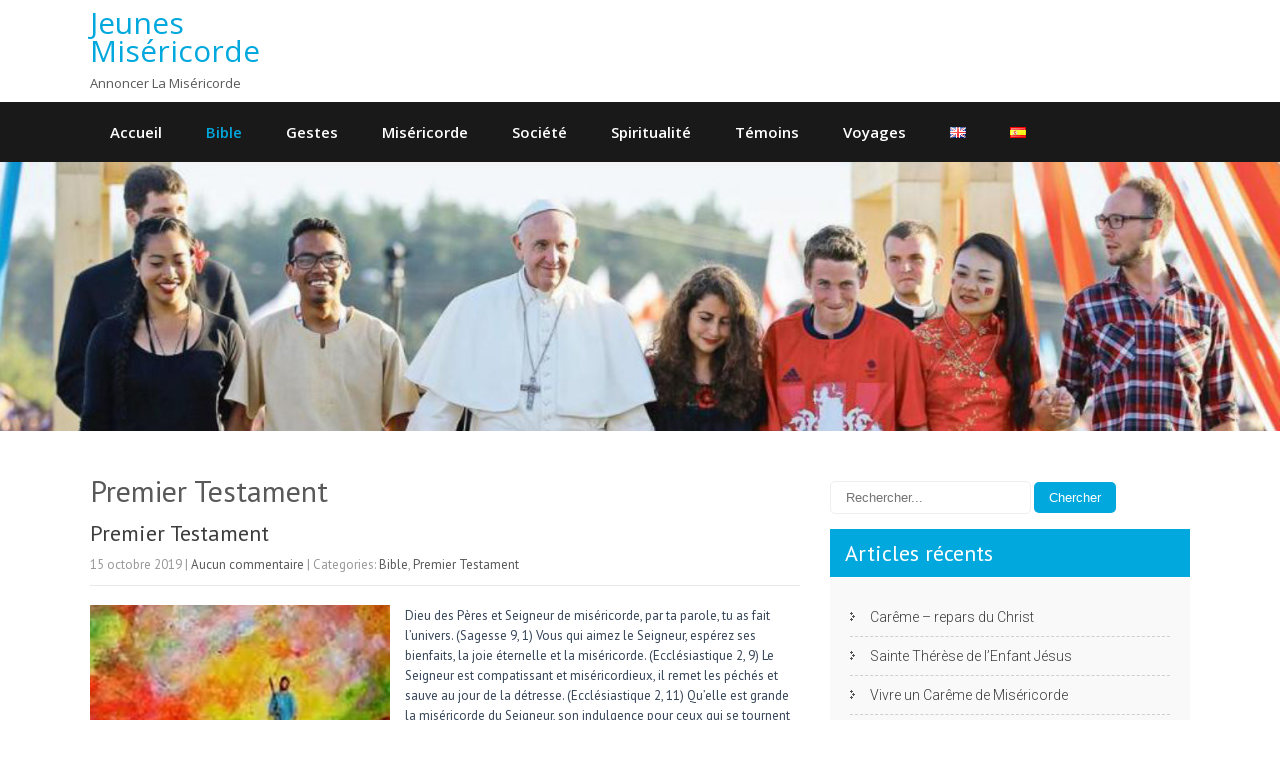

--- FILE ---
content_type: text/html; charset=UTF-8
request_url: https://www.jeunesmisericorde.fr/category/bible/premier-testament/
body_size: 11609
content:
<!DOCTYPE html>
<html lang="fr-FR">
<head>
<meta charset="UTF-8">
<meta name="SKYPE_TOOLBAR" content="SKYPE_TOOLBAR_PARSER_COMPATIBLE">
<meta name="viewport" content="width=device-width">
<link rel="profile" href="http://gmpg.org/xfn/11">
<link rel="pingback" href="https://www.jeunesmisericorde.fr/xmlrpc.php">
<!--[if lt IE 9]>
<script type="text/javascript" src="https://www.jeunesmisericorde.fr/wp-content/themes/clickpic-pro/js/html5.js"></script>
<link rel="stylesheet" href="https://www.jeunesmisericorde.fr/wp-content/themes/clickpic-pro/css/ie.css" type="text/css" media="all" />
<![endif]-->
	<!-- Global site tag (gtag.js) - Google Analytics -->
<script async src="https://www.googletagmanager.com/gtag/js?id=UA-83666-13"></script>
<script>
  window.dataLayer = window.dataLayer || [];
  function gtag(){dataLayer.push(arguments);}
  gtag('js', new Date());

  gtag('config', 'UA-83666-13');
</script>

<title>Premier Testament &#8211; Jeunes Miséricorde</title>
<meta name='robots' content='max-image-preview:large' />
	<style>img:is([sizes="auto" i], [sizes^="auto," i]) { contain-intrinsic-size: 3000px 1500px }</style>
	<link rel="alternate" href="https://www.jeunesmisericorde.fr/category/bible/premier-testament/" hreflang="fr" />
<link rel="alternate" href="https://www.youthmercy.com/category/bible-en/first-testament/" hreflang="en" />
<link rel="alternate" href="https://www.jovenes-misericordia.es/category/biblia-es/primer-testamento/" hreflang="es" />
<link rel='dns-prefetch' href='//fonts.googleapis.com' />
<link rel="alternate" type="application/rss+xml" title="Jeunes Miséricorde &raquo; Flux" href="https://www.jeunesmisericorde.fr/feed/" />
<link rel="alternate" type="application/rss+xml" title="Jeunes Miséricorde &raquo; Flux des commentaires" href="https://www.jeunesmisericorde.fr/comments/feed/" />
<link rel="alternate" type="application/rss+xml" title="Jeunes Miséricorde &raquo; Flux de la catégorie Premier Testament" href="https://www.jeunesmisericorde.fr/category/bible/premier-testament/feed/" />
<script type="text/javascript">
/* <![CDATA[ */
window._wpemojiSettings = {"baseUrl":"https:\/\/s.w.org\/images\/core\/emoji\/16.0.1\/72x72\/","ext":".png","svgUrl":"https:\/\/s.w.org\/images\/core\/emoji\/16.0.1\/svg\/","svgExt":".svg","source":{"concatemoji":"https:\/\/www.jeunesmisericorde.fr\/wp-includes\/js\/wp-emoji-release.min.js?ver=6.8.3"}};
/*! This file is auto-generated */
!function(s,n){var o,i,e;function c(e){try{var t={supportTests:e,timestamp:(new Date).valueOf()};sessionStorage.setItem(o,JSON.stringify(t))}catch(e){}}function p(e,t,n){e.clearRect(0,0,e.canvas.width,e.canvas.height),e.fillText(t,0,0);var t=new Uint32Array(e.getImageData(0,0,e.canvas.width,e.canvas.height).data),a=(e.clearRect(0,0,e.canvas.width,e.canvas.height),e.fillText(n,0,0),new Uint32Array(e.getImageData(0,0,e.canvas.width,e.canvas.height).data));return t.every(function(e,t){return e===a[t]})}function u(e,t){e.clearRect(0,0,e.canvas.width,e.canvas.height),e.fillText(t,0,0);for(var n=e.getImageData(16,16,1,1),a=0;a<n.data.length;a++)if(0!==n.data[a])return!1;return!0}function f(e,t,n,a){switch(t){case"flag":return n(e,"\ud83c\udff3\ufe0f\u200d\u26a7\ufe0f","\ud83c\udff3\ufe0f\u200b\u26a7\ufe0f")?!1:!n(e,"\ud83c\udde8\ud83c\uddf6","\ud83c\udde8\u200b\ud83c\uddf6")&&!n(e,"\ud83c\udff4\udb40\udc67\udb40\udc62\udb40\udc65\udb40\udc6e\udb40\udc67\udb40\udc7f","\ud83c\udff4\u200b\udb40\udc67\u200b\udb40\udc62\u200b\udb40\udc65\u200b\udb40\udc6e\u200b\udb40\udc67\u200b\udb40\udc7f");case"emoji":return!a(e,"\ud83e\udedf")}return!1}function g(e,t,n,a){var r="undefined"!=typeof WorkerGlobalScope&&self instanceof WorkerGlobalScope?new OffscreenCanvas(300,150):s.createElement("canvas"),o=r.getContext("2d",{willReadFrequently:!0}),i=(o.textBaseline="top",o.font="600 32px Arial",{});return e.forEach(function(e){i[e]=t(o,e,n,a)}),i}function t(e){var t=s.createElement("script");t.src=e,t.defer=!0,s.head.appendChild(t)}"undefined"!=typeof Promise&&(o="wpEmojiSettingsSupports",i=["flag","emoji"],n.supports={everything:!0,everythingExceptFlag:!0},e=new Promise(function(e){s.addEventListener("DOMContentLoaded",e,{once:!0})}),new Promise(function(t){var n=function(){try{var e=JSON.parse(sessionStorage.getItem(o));if("object"==typeof e&&"number"==typeof e.timestamp&&(new Date).valueOf()<e.timestamp+604800&&"object"==typeof e.supportTests)return e.supportTests}catch(e){}return null}();if(!n){if("undefined"!=typeof Worker&&"undefined"!=typeof OffscreenCanvas&&"undefined"!=typeof URL&&URL.createObjectURL&&"undefined"!=typeof Blob)try{var e="postMessage("+g.toString()+"("+[JSON.stringify(i),f.toString(),p.toString(),u.toString()].join(",")+"));",a=new Blob([e],{type:"text/javascript"}),r=new Worker(URL.createObjectURL(a),{name:"wpTestEmojiSupports"});return void(r.onmessage=function(e){c(n=e.data),r.terminate(),t(n)})}catch(e){}c(n=g(i,f,p,u))}t(n)}).then(function(e){for(var t in e)n.supports[t]=e[t],n.supports.everything=n.supports.everything&&n.supports[t],"flag"!==t&&(n.supports.everythingExceptFlag=n.supports.everythingExceptFlag&&n.supports[t]);n.supports.everythingExceptFlag=n.supports.everythingExceptFlag&&!n.supports.flag,n.DOMReady=!1,n.readyCallback=function(){n.DOMReady=!0}}).then(function(){return e}).then(function(){var e;n.supports.everything||(n.readyCallback(),(e=n.source||{}).concatemoji?t(e.concatemoji):e.wpemoji&&e.twemoji&&(t(e.twemoji),t(e.wpemoji)))}))}((window,document),window._wpemojiSettings);
/* ]]> */
</script>
<style id='wp-emoji-styles-inline-css' type='text/css'>

	img.wp-smiley, img.emoji {
		display: inline !important;
		border: none !important;
		box-shadow: none !important;
		height: 1em !important;
		width: 1em !important;
		margin: 0 0.07em !important;
		vertical-align: -0.1em !important;
		background: none !important;
		padding: 0 !important;
	}
</style>
<link rel='stylesheet' id='wp-block-library-css' href='https://www.jeunesmisericorde.fr/wp-includes/css/dist/block-library/style.min.css?ver=6.8.3' type='text/css' media='all' />
<style id='classic-theme-styles-inline-css' type='text/css'>
/*! This file is auto-generated */
.wp-block-button__link{color:#fff;background-color:#32373c;border-radius:9999px;box-shadow:none;text-decoration:none;padding:calc(.667em + 2px) calc(1.333em + 2px);font-size:1.125em}.wp-block-file__button{background:#32373c;color:#fff;text-decoration:none}
</style>
<style id='global-styles-inline-css' type='text/css'>
:root{--wp--preset--aspect-ratio--square: 1;--wp--preset--aspect-ratio--4-3: 4/3;--wp--preset--aspect-ratio--3-4: 3/4;--wp--preset--aspect-ratio--3-2: 3/2;--wp--preset--aspect-ratio--2-3: 2/3;--wp--preset--aspect-ratio--16-9: 16/9;--wp--preset--aspect-ratio--9-16: 9/16;--wp--preset--color--black: #000000;--wp--preset--color--cyan-bluish-gray: #abb8c3;--wp--preset--color--white: #ffffff;--wp--preset--color--pale-pink: #f78da7;--wp--preset--color--vivid-red: #cf2e2e;--wp--preset--color--luminous-vivid-orange: #ff6900;--wp--preset--color--luminous-vivid-amber: #fcb900;--wp--preset--color--light-green-cyan: #7bdcb5;--wp--preset--color--vivid-green-cyan: #00d084;--wp--preset--color--pale-cyan-blue: #8ed1fc;--wp--preset--color--vivid-cyan-blue: #0693e3;--wp--preset--color--vivid-purple: #9b51e0;--wp--preset--gradient--vivid-cyan-blue-to-vivid-purple: linear-gradient(135deg,rgba(6,147,227,1) 0%,rgb(155,81,224) 100%);--wp--preset--gradient--light-green-cyan-to-vivid-green-cyan: linear-gradient(135deg,rgb(122,220,180) 0%,rgb(0,208,130) 100%);--wp--preset--gradient--luminous-vivid-amber-to-luminous-vivid-orange: linear-gradient(135deg,rgba(252,185,0,1) 0%,rgba(255,105,0,1) 100%);--wp--preset--gradient--luminous-vivid-orange-to-vivid-red: linear-gradient(135deg,rgba(255,105,0,1) 0%,rgb(207,46,46) 100%);--wp--preset--gradient--very-light-gray-to-cyan-bluish-gray: linear-gradient(135deg,rgb(238,238,238) 0%,rgb(169,184,195) 100%);--wp--preset--gradient--cool-to-warm-spectrum: linear-gradient(135deg,rgb(74,234,220) 0%,rgb(151,120,209) 20%,rgb(207,42,186) 40%,rgb(238,44,130) 60%,rgb(251,105,98) 80%,rgb(254,248,76) 100%);--wp--preset--gradient--blush-light-purple: linear-gradient(135deg,rgb(255,206,236) 0%,rgb(152,150,240) 100%);--wp--preset--gradient--blush-bordeaux: linear-gradient(135deg,rgb(254,205,165) 0%,rgb(254,45,45) 50%,rgb(107,0,62) 100%);--wp--preset--gradient--luminous-dusk: linear-gradient(135deg,rgb(255,203,112) 0%,rgb(199,81,192) 50%,rgb(65,88,208) 100%);--wp--preset--gradient--pale-ocean: linear-gradient(135deg,rgb(255,245,203) 0%,rgb(182,227,212) 50%,rgb(51,167,181) 100%);--wp--preset--gradient--electric-grass: linear-gradient(135deg,rgb(202,248,128) 0%,rgb(113,206,126) 100%);--wp--preset--gradient--midnight: linear-gradient(135deg,rgb(2,3,129) 0%,rgb(40,116,252) 100%);--wp--preset--font-size--small: 13px;--wp--preset--font-size--medium: 20px;--wp--preset--font-size--large: 36px;--wp--preset--font-size--x-large: 42px;--wp--preset--spacing--20: 0.44rem;--wp--preset--spacing--30: 0.67rem;--wp--preset--spacing--40: 1rem;--wp--preset--spacing--50: 1.5rem;--wp--preset--spacing--60: 2.25rem;--wp--preset--spacing--70: 3.38rem;--wp--preset--spacing--80: 5.06rem;--wp--preset--shadow--natural: 6px 6px 9px rgba(0, 0, 0, 0.2);--wp--preset--shadow--deep: 12px 12px 50px rgba(0, 0, 0, 0.4);--wp--preset--shadow--sharp: 6px 6px 0px rgba(0, 0, 0, 0.2);--wp--preset--shadow--outlined: 6px 6px 0px -3px rgba(255, 255, 255, 1), 6px 6px rgba(0, 0, 0, 1);--wp--preset--shadow--crisp: 6px 6px 0px rgba(0, 0, 0, 1);}:where(.is-layout-flex){gap: 0.5em;}:where(.is-layout-grid){gap: 0.5em;}body .is-layout-flex{display: flex;}.is-layout-flex{flex-wrap: wrap;align-items: center;}.is-layout-flex > :is(*, div){margin: 0;}body .is-layout-grid{display: grid;}.is-layout-grid > :is(*, div){margin: 0;}:where(.wp-block-columns.is-layout-flex){gap: 2em;}:where(.wp-block-columns.is-layout-grid){gap: 2em;}:where(.wp-block-post-template.is-layout-flex){gap: 1.25em;}:where(.wp-block-post-template.is-layout-grid){gap: 1.25em;}.has-black-color{color: var(--wp--preset--color--black) !important;}.has-cyan-bluish-gray-color{color: var(--wp--preset--color--cyan-bluish-gray) !important;}.has-white-color{color: var(--wp--preset--color--white) !important;}.has-pale-pink-color{color: var(--wp--preset--color--pale-pink) !important;}.has-vivid-red-color{color: var(--wp--preset--color--vivid-red) !important;}.has-luminous-vivid-orange-color{color: var(--wp--preset--color--luminous-vivid-orange) !important;}.has-luminous-vivid-amber-color{color: var(--wp--preset--color--luminous-vivid-amber) !important;}.has-light-green-cyan-color{color: var(--wp--preset--color--light-green-cyan) !important;}.has-vivid-green-cyan-color{color: var(--wp--preset--color--vivid-green-cyan) !important;}.has-pale-cyan-blue-color{color: var(--wp--preset--color--pale-cyan-blue) !important;}.has-vivid-cyan-blue-color{color: var(--wp--preset--color--vivid-cyan-blue) !important;}.has-vivid-purple-color{color: var(--wp--preset--color--vivid-purple) !important;}.has-black-background-color{background-color: var(--wp--preset--color--black) !important;}.has-cyan-bluish-gray-background-color{background-color: var(--wp--preset--color--cyan-bluish-gray) !important;}.has-white-background-color{background-color: var(--wp--preset--color--white) !important;}.has-pale-pink-background-color{background-color: var(--wp--preset--color--pale-pink) !important;}.has-vivid-red-background-color{background-color: var(--wp--preset--color--vivid-red) !important;}.has-luminous-vivid-orange-background-color{background-color: var(--wp--preset--color--luminous-vivid-orange) !important;}.has-luminous-vivid-amber-background-color{background-color: var(--wp--preset--color--luminous-vivid-amber) !important;}.has-light-green-cyan-background-color{background-color: var(--wp--preset--color--light-green-cyan) !important;}.has-vivid-green-cyan-background-color{background-color: var(--wp--preset--color--vivid-green-cyan) !important;}.has-pale-cyan-blue-background-color{background-color: var(--wp--preset--color--pale-cyan-blue) !important;}.has-vivid-cyan-blue-background-color{background-color: var(--wp--preset--color--vivid-cyan-blue) !important;}.has-vivid-purple-background-color{background-color: var(--wp--preset--color--vivid-purple) !important;}.has-black-border-color{border-color: var(--wp--preset--color--black) !important;}.has-cyan-bluish-gray-border-color{border-color: var(--wp--preset--color--cyan-bluish-gray) !important;}.has-white-border-color{border-color: var(--wp--preset--color--white) !important;}.has-pale-pink-border-color{border-color: var(--wp--preset--color--pale-pink) !important;}.has-vivid-red-border-color{border-color: var(--wp--preset--color--vivid-red) !important;}.has-luminous-vivid-orange-border-color{border-color: var(--wp--preset--color--luminous-vivid-orange) !important;}.has-luminous-vivid-amber-border-color{border-color: var(--wp--preset--color--luminous-vivid-amber) !important;}.has-light-green-cyan-border-color{border-color: var(--wp--preset--color--light-green-cyan) !important;}.has-vivid-green-cyan-border-color{border-color: var(--wp--preset--color--vivid-green-cyan) !important;}.has-pale-cyan-blue-border-color{border-color: var(--wp--preset--color--pale-cyan-blue) !important;}.has-vivid-cyan-blue-border-color{border-color: var(--wp--preset--color--vivid-cyan-blue) !important;}.has-vivid-purple-border-color{border-color: var(--wp--preset--color--vivid-purple) !important;}.has-vivid-cyan-blue-to-vivid-purple-gradient-background{background: var(--wp--preset--gradient--vivid-cyan-blue-to-vivid-purple) !important;}.has-light-green-cyan-to-vivid-green-cyan-gradient-background{background: var(--wp--preset--gradient--light-green-cyan-to-vivid-green-cyan) !important;}.has-luminous-vivid-amber-to-luminous-vivid-orange-gradient-background{background: var(--wp--preset--gradient--luminous-vivid-amber-to-luminous-vivid-orange) !important;}.has-luminous-vivid-orange-to-vivid-red-gradient-background{background: var(--wp--preset--gradient--luminous-vivid-orange-to-vivid-red) !important;}.has-very-light-gray-to-cyan-bluish-gray-gradient-background{background: var(--wp--preset--gradient--very-light-gray-to-cyan-bluish-gray) !important;}.has-cool-to-warm-spectrum-gradient-background{background: var(--wp--preset--gradient--cool-to-warm-spectrum) !important;}.has-blush-light-purple-gradient-background{background: var(--wp--preset--gradient--blush-light-purple) !important;}.has-blush-bordeaux-gradient-background{background: var(--wp--preset--gradient--blush-bordeaux) !important;}.has-luminous-dusk-gradient-background{background: var(--wp--preset--gradient--luminous-dusk) !important;}.has-pale-ocean-gradient-background{background: var(--wp--preset--gradient--pale-ocean) !important;}.has-electric-grass-gradient-background{background: var(--wp--preset--gradient--electric-grass) !important;}.has-midnight-gradient-background{background: var(--wp--preset--gradient--midnight) !important;}.has-small-font-size{font-size: var(--wp--preset--font-size--small) !important;}.has-medium-font-size{font-size: var(--wp--preset--font-size--medium) !important;}.has-large-font-size{font-size: var(--wp--preset--font-size--large) !important;}.has-x-large-font-size{font-size: var(--wp--preset--font-size--x-large) !important;}
:where(.wp-block-post-template.is-layout-flex){gap: 1.25em;}:where(.wp-block-post-template.is-layout-grid){gap: 1.25em;}
:where(.wp-block-columns.is-layout-flex){gap: 2em;}:where(.wp-block-columns.is-layout-grid){gap: 2em;}
:root :where(.wp-block-pullquote){font-size: 1.5em;line-height: 1.6;}
</style>
<link rel='stylesheet' id='clickpic_pro-gfonts-roboto-css' href='//fonts.googleapis.com/css?family=Roboto%3A400%2C100%2C300%2C500%2C700&#038;ver=6.8.3' type='text/css' media='all' />
<link rel='stylesheet' id='clickpic_pro-gfonts-robotocondensed-css' href='//fonts.googleapis.com/css?family=Roboto+Condensed%3A400%2C300%2C300italic%2C400italic%2C700&#038;ver=6.8.3' type='text/css' media='all' />
<link rel='stylesheet' id='clickpic_pro-gfonts-lato-css' href='//fonts.googleapis.com/css?family=Lato%3A400%2C100%2C100italic%2C300%2C300italic%2C400italic%2C700%2C700italic%2C900%2C900italic&#038;ver=6.8.3' type='text/css' media='all' />
<link rel='stylesheet' id='clickpic_pro-gfonts-ptsans-css' href='//fonts.googleapis.com/css?family=PT+Sans%3A400%2C400italic%2C700%2C700italic&#038;ver=6.8.3' type='text/css' media='all' />
<link rel='stylesheet' id='clickpic_pro-gfonts-Open Sans-css' href='//fonts.googleapis.com/css?family=Open+Sans%3A400%2C100%2C200%2C300%2C500%2C600%2C700%2C900%2C800&#038;ver=6.8.3' type='text/css' media='all' />
<link rel='stylesheet' id='clickpic_pro-gfonts-body-css' href='//fonts.googleapis.com/css?family=PT+Sans&#038;subset=cyrillic%2Carabic%2Cbengali%2Ccyrillic%2Ccyrillic-ext%2Cdevanagari%2Cgreek%2Cgreek-ext%2Cgujarati%2Chebrew%2Clatin-ext%2Ctamil%2Ctelugu%2Cthai%2Cvietnamese%2Clatin&#038;ver=6.8.3' type='text/css' media='all' />
<link rel='stylesheet' id='clickpic_pro-gfonts-logo-css' href='//fonts.googleapis.com/css?family=Open+Sans&#038;subset=cyrillic%2Carabic%2Cbengali%2Ccyrillic%2Ccyrillic-ext%2Cdevanagari%2Cgreek%2Cgreek-ext%2Cgujarati%2Chebrew%2Clatin-ext%2Ctamil%2Ctelugu%2Cthai%2Cvietnamese%2Clatin&#038;ver=6.8.3' type='text/css' media='all' />
<link rel='stylesheet' id='clickpic_pro-gfonts-nav-css' href='//fonts.googleapis.com/css?family=Open+Sans&#038;subset=cyrillic%2Carabic%2Cbengali%2Ccyrillic%2Ccyrillic-ext%2Cdevanagari%2Cgreek%2Cgreek-ext%2Cgujarati%2Chebrew%2Clatin-ext%2Ctamil%2Ctelugu%2Cthai%2Cvietnamese%2Clatin&#038;ver=6.8.3' type='text/css' media='all' />
<link rel='stylesheet' id='clickpic_pro-gfonts-heading-css' href='//fonts.googleapis.com/css?family=PT+Sans&#038;subset=cyrillic%2Carabic%2Cbengali%2Ccyrillic%2Ccyrillic-ext%2Cdevanagari%2Cgreek%2Cgreek-ext%2Cgujarati%2Chebrew%2Clatin-ext%2Ctamil%2Ctelugu%2Cthai%2Cvietnamese%2Clatin&#038;ver=6.8.3' type='text/css' media='all' />
<link rel='stylesheet' id='clickpic_pro-gfonts-hdrtopfontface-css' href='//fonts.googleapis.com/css?family=PT+Sans&#038;subset=cyrillic%2Carabic%2Cbengali%2Ccyrillic%2Ccyrillic-ext%2Cdevanagari%2Cgreek%2Cgreek-ext%2Cgujarati%2Chebrew%2Clatin-ext%2Ctamil%2Ctelugu%2Cthai%2Cvietnamese%2Clatin&#038;ver=6.8.3' type='text/css' media='all' />
<link rel='stylesheet' id='clickpic_pro-basic-style-css' href='https://www.jeunesmisericorde.fr/wp-content/themes/clickpic-pro/style.css?ver=6.8.3' type='text/css' media='all' />
<link rel='stylesheet' id='clickpic_pro-editor-style-css' href='https://www.jeunesmisericorde.fr/wp-content/themes/clickpic-pro/editor-style.css?ver=6.8.3' type='text/css' media='all' />
<link rel='stylesheet' id='clickpic_pro-base-style-css' href='https://www.jeunesmisericorde.fr/wp-content/themes/clickpic-pro/css/style_base.css?ver=6.8.3' type='text/css' media='all' />
<link rel='stylesheet' id='clickpic_pro-prettyphoto-style-css' href='https://www.jeunesmisericorde.fr/wp-content/themes/clickpic-pro/css/prettyPhoto.css?ver=6.8.3' type='text/css' media='all' />
<link rel='stylesheet' id='clickpic_pro-font-awesome-style-css' href='https://www.jeunesmisericorde.fr/wp-content/themes/clickpic-pro/css/font-awesome.css?ver=6.8.3' type='text/css' media='all' />
<link rel='stylesheet' id='clickpic_pro-testimonialslider-style-css' href='https://www.jeunesmisericorde.fr/wp-content/themes/clickpic-pro/testimonials-rotator/js/tm-rotator.css?ver=6.8.3' type='text/css' media='all' />
<link rel='stylesheet' id='clickpic_pro-animation-style-css' href='https://www.jeunesmisericorde.fr/wp-content/themes/clickpic-pro/css/animation.css?ver=6.8.3' type='text/css' media='all' />
<link rel='stylesheet' id='clickpic_pro-responsive-style-css' href='https://www.jeunesmisericorde.fr/wp-content/themes/clickpic-pro/css/theme-responsive.css?ver=6.8.3' type='text/css' media='all' />
<link rel='stylesheet' id='clickpic_pro-owl-style-css' href='https://www.jeunesmisericorde.fr/wp-content/themes/clickpic-pro/testimonials-rotator/js/owl.carousel.css?ver=6.8.3' type='text/css' media='all' />
<link rel='stylesheet' id='grc_clickpicpro-flexiselcss-css' href='https://www.jeunesmisericorde.fr/wp-content/themes/clickpic-pro/css/flexiselcss.css?ver=6.8.3' type='text/css' media='all' />
<link rel='stylesheet' id='grc_clickpic_animate-css' href='https://www.jeunesmisericorde.fr/wp-content/themes/clickpic-pro/animate/animate.css?ver=6.8.3' type='text/css' media='all' />
<link rel='stylesheet' id='wp-pagenavi-css' href='https://www.jeunesmisericorde.fr/wp-content/plugins/wp-pagenavi/pagenavi-css.css?ver=2.70' type='text/css' media='all' />
<script type="text/javascript" src="https://www.jeunesmisericorde.fr/wp-includes/js/jquery/jquery.min.js?ver=3.7.1" id="jquery-core-js"></script>
<script type="text/javascript" src="https://www.jeunesmisericorde.fr/wp-includes/js/jquery/jquery-migrate.min.js?ver=3.4.1" id="jquery-migrate-js"></script>
<script type="text/javascript" src="https://www.jeunesmisericorde.fr/wp-content/themes/clickpic-pro/js/jquery.prettyPhoto.js?ver=6.8.3" id="clickpic_pro-prettyphoto-script-js"></script>
<script type="text/javascript" src="https://www.jeunesmisericorde.fr/wp-content/themes/clickpic-pro/js/custom.js?ver=6.8.3" id="clickpic_pro-customscripts-js"></script>
<script type="text/javascript" src="https://www.jeunesmisericorde.fr/wp-content/themes/clickpic-pro/testimonials-rotator/js/jquery.quovolver.min.js?ver=6.8.3" id="clickpic_pro-testimonialsminjs-js"></script>
<script type="text/javascript" src="https://www.jeunesmisericorde.fr/wp-content/themes/clickpic-pro/testimonials-rotator/js/bootstrap.js?ver=6.8.3" id="clickpic_pro-testimonials-bootstrap-js"></script>
<script type="text/javascript" src="https://www.jeunesmisericorde.fr/wp-content/themes/clickpic-pro/testimonials-rotator/js/owl.carousel.js?ver=6.8.3" id="clickpic_pro-owljs-js"></script>
<script type="text/javascript" src="https://www.jeunesmisericorde.fr/wp-content/themes/clickpic-pro/js/jquery.flexisel.js?ver=6.8.3" id="grc_clickpicpro-flexisel-js"></script>
<script type="text/javascript" src="https://www.jeunesmisericorde.fr/wp-content/themes/clickpic-pro/animate/viewportchecker.js?ver=6.8.3" id="grc_clickpic_viewportchecher-js"></script>
<script type="text/javascript" src="https://www.jeunesmisericorde.fr/wp-content/themes/clickpic-pro/counter/js/waypoints.min.js?ver=6.8.3" id="clickpiccounter_waypoints-js"></script>
<script type="text/javascript" src="https://www.jeunesmisericorde.fr/wp-content/themes/clickpic-pro/counter/js/jquery.counterup.min.js?ver=6.8.3" id="clickpiccounter_counter-js"></script>
<script type="text/javascript" src="https://www.jeunesmisericorde.fr/wp-content/themes/clickpic-pro/mixitup/jquery_mixitup.js?ver=6.8.3" id="clickpic_pro-mixitup-scripts-js"></script>
<script type="text/javascript" src="https://www.jeunesmisericorde.fr/wp-content/themes/clickpic-pro/js/custom-animation.js?ver=6.8.3" id="clickpic_pro-custom-animation-js"></script>
<link rel="https://api.w.org/" href="https://www.jeunesmisericorde.fr/wp-json/" /><link rel="alternate" title="JSON" type="application/json" href="https://www.jeunesmisericorde.fr/wp-json/wp/v2/categories/68" /><link rel="EditURI" type="application/rsd+xml" title="RSD" href="https://www.jeunesmisericorde.fr/xmlrpc.php?rsd" />
<meta name="generator" content="WordPress 6.8.3" />
    	
    	<script>
			jQuery(window).bind('scroll', function() {
	var wwd = jQuery(window).width();
	if( wwd > 939 ){
		var navHeight = jQuery( window ).height() - 575;
				if (jQuery(window).scrollTop() > navHeight) {
			jQuery(".header").addClass('fixed');
			jQuery(".header-top").css("display","block");
		}else {
			jQuery(".header").removeClass('fixed');
			jQuery(".header-top").css("display","block");
		}
			}
});
		jQuery(window).load(function() {
        jQuery('#slider').nivoSlider({
        	effect:'fade', //sliceDown, sliceDownLeft, sliceUp, sliceUpLeft, sliceUpDown, sliceUpDownLeft, fold, fade, random, slideInRight, slideInLeft, boxRandom, boxRain, boxRainReverse, boxRainGrow, boxRainGrowReverse
		  	animSpeed: 500,
			pauseTime: 4000,
			directionNav: true,
			controlNav: true,
			pauseOnHover: false,
    });
});


jQuery(document).ready(function() {
  
  jQuery('.link').on('click', function(event){
    var $this = jQuery(this);
    if($this.hasClass('clicked')){
      $this.removeAttr('style').removeClass('clicked');
    } else{
      $this.css('background','#7fc242').addClass('clicked');
    }
  });
 
});
		</script>
<style>body, .price-table{font-family:'PT Sans', sans-serif;}body, .contact-form-section .address,  .accordion-box .acc-content{color:#364558;}body{font-size:13px}.logo h1, .logo a {font-family:Open Sans;color:#01a8dd;font-size:30px}.headingcolor{ color:#01a8dd}.header-top{background-color:#FFFFFF; color:#01a8dd;}.header span.tagline{color:#595959;}.signin_wrap {font-family:PT Sans;color:#01a8dd;font-size:13px; background-color:#ffffff}.header-nav ul{font-family:'Open Sans', sans-serif;font-size:15px}.header-nav ul li a{color:#000000;}@media screen and (max-width: 980px){ .header-nav ul li a{color:#ffffff;}}.header-nav ul li a, .header-nav ul li.current_page_item ul li a{color:#ffffff;}.header-nav ul.sub-menu li a, .header-nav ul li.current-menu-ancestor ul li a {color:#1A191A;}.header-nav ul li a:hover, .header-nav ul li.current_page_item a, .header-nav ul li.current-menu-ancestor a, .header-nav ul li.current-menu-ancestor ul li a:hover, .header-nav ul li.current-menu-ancestor ul li.current_page_item a{ color:#01a8dd;}.nbs-flexisel-nav-left, .nbs-flexisel-nav-right{background-color:#01a8dd}.nbs-flexisel-nav-left:hover, .nbs-flexisel-nav-right:hover{background-color:#1A191A}h2.section_title{font-size:30px}h1, h2, h3, h4, h5, h6, h2.section_title{font-family:'PT Sans', sans-serif;color:#595959}a{color:#595959;}a:hover{color:#595959;}.footer h5{color:#ffffff; font-size:18px; border-color:#ffffff; }.footer .contactdetail a{color:#ffffff;}.cols-3{color:#ffffff;}.copyright-txt{color:#ffffff}.design-by{color:#ffffff}.social-icons a{color:#01a8dd; border-color:#01a8dd; border-radius:0%;}.social-icons a:hover{color:#FFFFFF; border-color:#01a8dd; }.social-icons a:hover{background-color:#01a8dd; }.footer h5{color:#01a8dd; }#commentform input#submit, input.search-submit, .post-password-form input[type=submit], p.read-more a, .accordion-box h2:before, .pagination ul li span, .pagination ul li a{background-color:#01a8dd; color:#ffffff;  }#commentform input#submit:hover, input.search-submit:hover, .post-password-form input[type=submit]:hover, p.read-more a:hover, .pagination ul li .current, .pagination ul li a:hover{background-color:#595959; color:#ffffff; }.button{ color:1; }.button:hover{ color:1;}.searchbox-icon, .searchbox-submit {background-color:#595959; }h3.widget-title{background-color:#01a8dd; color:#ffffff;}#footer-wrapper{background-color:#1a191a; color: #ffffff }#footer-wrapper .current-menu-item a{color:1}.footer .menu ul li a{color:#ffffff; }.footer ul li a:hover, .footer ul li.current_page_item a{color:#595959; }.copyright-wrapper{background-color:#595959;}.photobooth .gallery ul li:hover{ background-color:#595959; }.nivo-controlNav a{background-color:1}.nivo-controlNav a.active{background-color:#01a8dd}.nivo-controlNav a{background-color:#ffffff}#sidebar ul li a{color:#3b3b3b; border-bottom:1px dashed #d0cfcf}#sidebar ul li a:hover{color:#595959; }.slide_info h2{ color:#ffffff; font-size:45px;}.slide_info p{ color:#ffffff; font-size:20px;}.slide_info a.button{color:#01a8dd; border-color:#01a8dd;}.slide_info a.button:hover{color:#ffffff; border-color:#01a8dd;background-color:#01a8dd;}#testimonials ul li h6{ color: #01a8dd; }#testimonials ul li{ color: #ffffff; }#testimonials .clientdetails span{color:#ffffff}.featuresdbox{color:#a1a1a1;background-color:#f1f1f1}.featuresdbox:hover{color:#ffffff;background-color:#01a8dd}.featuresdbox .fa{color:#01a8dd}.featuresdbox:hover .fa{color:#ffffff}.featuresdbox h5{color:#595959}.featuresdbox:hover h5{color:#ffffff}.copyright-wrapper a{ color: #ffffff; }.copyright-wrapper a:hover{ color: #595959; }.recent-post h6{ color: #ffffff; }.recent-post h6:hover{ color: #595959; }.teammember-list h5, .member-desination{ color:#ffffff; }.teammember-list p{ color:#ffffff; }.teammember-list:hover h5{ color:#595959; }.member-social-icon a{ color:#595959; }.member-social-icon a:hover{ color:#595959; }.box2{ background-color:#01a8dd; color:#ffffff; }.box2 h5 a, .box2 .member-designation,.box2 .member-social-icon a{color:#ffffff; }.buttonstyle2{ background-color:#FFFFFF; color:#595959; border-color:#595959;}.member-designation{color:#595959}#testimonials .tm_thumb img{ border-color:#595959}.buttonstyle2:hover{ background-color:#ffffff; color:#4C4C4C; }iframe{ border:1px solid #e5e5e4; }aside.widget{ background-color:#f9f9f9; }.view-all-btn a{ border:1px solid #454545; border-left:5px solid #454545; }.view-all-btn a:hover{ border-color:#595959; }.toggle a{ background-color:#1A191A; }.signin_wrap .right .fa{ color:#595959; }#wrapsecond, #ourclient, #ourclients{border-bottom:1px solid #eaeaea; }.services-wrap .one_third .fa{ color: #01a8dd; }.services-wrap .one_third:hover .fa{ color: #595959; }.fourbox{ border: none; background: #F5F3F4}.fourbox:hover{ background: #01a8dd}.fourbox:hover h3{ color: #ffffff}.fourbox h3::after{ background-color: #01a8dd}.fourbox:hover h3::after{ background-color: #ffffff}.fourbox:hover p{ color: #ffffff}.services-wrap .one_third a.rdmore, #aboutsection .one_half a.rdmore, a.rdmore{ background: #FFFFFF; color: #01a8dd; border-color: #01a8dd; }.services-wrap .one_third:hover a.rdmore, #aboutsection .one_half a.rdmore:hover, a.rdmore:hover{ color: #595959; border:1px solid #595959; }.services-wrap .one_third:hover h4{ color: #595959; }ol.nav-numbers li a{background-color: #595959; border:2px solid #595959; }ol.nav-numbers li.active a{background-color: #ffffff; border:2px solid #595959; }.controls li.active, .controls li:hover{background: #01a8dd; color: #FFFFFF;border-color: #01a8dd;}#Grid .mix a{background: #01a8dd; color:#ffffff }.menuheadertop{background-color: #1A191A; }.counterlist .counter{ border-color:#01a8dd; color:#ffffff; }.counterlist:hover .counter{background-color: #01a8dd; }.counterlist .fa{color: #01a8dd; }.counterlist h6{color: #ffffff; }.skillwrap h2.section_title, .testimonials-wrap h2.section_title{color: #ffffff; }.counterlist:hover .fa, .counterlist:hover h6{color: #ffffff; }.BlogPost h5{color: #01a8dd; }.BlogPost h5::after{background-color: #01a8dd; }.frdbox h4, .BlogPost span{color: #01a8dd; }.BlogPost:hover{background-color: #01a8dd; }.BlogPost:hover h5::after, .BlogPost:hover h5, .BlogPost:hover p, .BlogPost:hover span{color: #ffffff; }.BlogPost:hover h5::after{background-color: #ffffff; }.fourbox h3{color: #01a8dd; }.UnderLine{border-color: #01a8dd; }.hr-style{background-color: #FCFCFC; border-color: #01a8dd; }.photobooth .filter-gallery ul li a{border-color: #CCCCCC; }.recent-post img{border-color: #595959; }.logo img{height:35px;}.header, .header-nav ul li:hover > ul{background-color:rgba(255,255,255,1);}</style>	<style type="text/css">
		
	</style>
	</head>

<body id="top" class="archive category category-premier-testament category-68 wp-theme-clickpic-pro group-blog">

<div class="header">   
        <div class="header-inner">
                <div class="logo logo-left header-box">
                        <a href="https://www.jeunesmisericorde.fr/">
                                                            <h1>Jeunes Miséricorde</h1>
                                <span class="tagline">Annoncer la miséricorde</span>
                                                    </a>
                 </div><!-- logo -->   
                 <div class="header-box header-right">
                     <!-- modifield-->
<div class="header-top">
        <div class="left"> 
             
                    
        </div><!--left-->
     <div class="right">          
                </div><!--right-->
     <div class="clear"></div>      
 </div><!--header-top-->
                     <!-- modified end-->
                     
                 </div><!--header-box header-right-->
                 <div class="clear"></div>               
               
                    </div><!-- header-inner -->
</div><!-- header -->
 <div class="clear"></div> 

 <!--menu start -->
 <div class="menuheadertop">
  <div class="container">
    <div class="header-navigation">
                    <div class="toggle">
                    <a class="toggleMenu" href="#">
                                        Menu         
                                        </a>
                    </div><!-- toggle -->
                    <div class="header-nav">                   
                    <div class="menu-menu-navbar1-container"><ul id="menu-menu-navbar1" class="menu"><li id="menu-item-32" class="menu-item menu-item-type-custom menu-item-object-custom menu-item-home menu-item-32"><a href="https://www.jeunesmisericorde.fr">Accueil</a></li>
<li id="menu-item-33" class="menu-item menu-item-type-taxonomy menu-item-object-category current-category-ancestor current-menu-ancestor current-menu-parent current-category-parent menu-item-has-children menu-item-33"><a href="https://www.jeunesmisericorde.fr/category/bible/">Bible</a>
<ul class="sub-menu">
	<li id="menu-item-87" class="menu-item menu-item-type-taxonomy menu-item-object-category current-menu-item menu-item-87"><a href="https://www.jeunesmisericorde.fr/category/bible/premier-testament/" aria-current="page">Premier Testament</a></li>
	<li id="menu-item-101" class="menu-item menu-item-type-taxonomy menu-item-object-category menu-item-101"><a href="https://www.jeunesmisericorde.fr/category/bible/evangile/">Evangile</a></li>
	<li id="menu-item-102" class="menu-item menu-item-type-taxonomy menu-item-object-category menu-item-102"><a href="https://www.jeunesmisericorde.fr/category/bible/lettres/">Lettres</a></li>
</ul>
</li>
<li id="menu-item-146" class="menu-item menu-item-type-taxonomy menu-item-object-category menu-item-has-children menu-item-146"><a href="https://www.jeunesmisericorde.fr/category/gestes/">Gestes</a>
<ul class="sub-menu">
	<li id="menu-item-150" class="menu-item menu-item-type-taxonomy menu-item-object-category menu-item-150"><a href="https://www.jeunesmisericorde.fr/category/gestes/oeuvres-corporelles/">Oeuvres Corporelles</a></li>
	<li id="menu-item-239" class="menu-item menu-item-type-taxonomy menu-item-object-category menu-item-239"><a href="https://www.jeunesmisericorde.fr/category/gestes/oeuvres-spirituelles/">Oeuvres Spirituelles</a></li>
</ul>
</li>
<li id="menu-item-47" class="menu-item menu-item-type-taxonomy menu-item-object-category menu-item-has-children menu-item-47"><a href="https://www.jeunesmisericorde.fr/category/misericorde/">Miséricorde</a>
<ul class="sub-menu">
	<li id="menu-item-252" class="menu-item menu-item-type-taxonomy menu-item-object-category menu-item-252"><a href="https://www.jeunesmisericorde.fr/category/misericorde/christus-vivit/">Christus Vivit</a></li>
	<li id="menu-item-240" class="menu-item menu-item-type-taxonomy menu-item-object-category menu-item-240"><a href="https://www.jeunesmisericorde.fr/category/misericorde/ils-en-parlent/">Ils en parlent</a></li>
	<li id="menu-item-241" class="menu-item menu-item-type-taxonomy menu-item-object-category menu-item-241"><a href="https://www.jeunesmisericorde.fr/category/misericorde/pape-benoitxvi/">Pape émérite Benoît XVI</a></li>
	<li id="menu-item-242" class="menu-item menu-item-type-taxonomy menu-item-object-category menu-item-242"><a href="https://www.jeunesmisericorde.fr/category/misericorde/pape-francois/">Pape François</a></li>
	<li id="menu-item-243" class="menu-item menu-item-type-taxonomy menu-item-object-category menu-item-243"><a href="https://www.jeunesmisericorde.fr/category/misericorde/st-jeanpaul-ll/">Saint Jean Paul II</a></li>
</ul>
</li>
<li id="menu-item-48" class="menu-item menu-item-type-taxonomy menu-item-object-category menu-item-48"><a href="https://www.jeunesmisericorde.fr/category/societe/">Société</a></li>
<li id="menu-item-49" class="menu-item menu-item-type-taxonomy menu-item-object-category menu-item-has-children menu-item-49"><a href="https://www.jeunesmisericorde.fr/category/spiritualite/">Spiritualité</a>
<ul class="sub-menu">
	<li id="menu-item-162" class="menu-item menu-item-type-taxonomy menu-item-object-category menu-item-162"><a href="https://www.jeunesmisericorde.fr/category/spiritualite/prieres/">Prières</a></li>
	<li id="menu-item-163" class="menu-item menu-item-type-taxonomy menu-item-object-category menu-item-163"><a href="https://www.jeunesmisericorde.fr/category/spiritualite/reperes/">Repères</a></li>
	<li id="menu-item-294" class="menu-item menu-item-type-taxonomy menu-item-object-category menu-item-294"><a href="https://www.jeunesmisericorde.fr/category/spiritualite/sacrement-reconciliation/">Sacrement réconciliation</a></li>
</ul>
</li>
<li id="menu-item-50" class="menu-item menu-item-type-taxonomy menu-item-object-category menu-item-has-children menu-item-50"><a href="https://www.jeunesmisericorde.fr/category/temoins/">Témoins</a>
<ul class="sub-menu">
	<li id="menu-item-310" class="menu-item menu-item-type-taxonomy menu-item-object-category menu-item-310"><a href="https://www.jeunesmisericorde.fr/category/temoins/temoigner-misericorde/">Témoigner de la Miséricorde</a></li>
	<li id="menu-item-309" class="menu-item menu-item-type-taxonomy menu-item-object-category menu-item-309"><a href="https://www.jeunesmisericorde.fr/category/temoins/des-temoins/">Des témoins</a></li>
	<li id="menu-item-315" class="menu-item menu-item-type-taxonomy menu-item-object-category menu-item-315"><a href="https://www.jeunesmisericorde.fr/category/temoins/pretres-missionnaires/">Prêtres missionnaires</a></li>
	<li id="menu-item-308" class="menu-item menu-item-type-taxonomy menu-item-object-category menu-item-308"><a href="https://www.jeunesmisericorde.fr/category/temoins/des-staints/">Des saints</a></li>
</ul>
</li>
<li id="menu-item-51" class="menu-item menu-item-type-taxonomy menu-item-object-category menu-item-has-children menu-item-51"><a href="https://www.jeunesmisericorde.fr/category/voyages/">Voyages</a>
<ul class="sub-menu">
	<li id="menu-item-203" class="menu-item menu-item-type-taxonomy menu-item-object-category menu-item-203"><a href="https://www.jeunesmisericorde.fr/category/voyages/sanctuaire-europe/">Sanctuaire Europe</a></li>
	<li id="menu-item-204" class="menu-item menu-item-type-taxonomy menu-item-object-category menu-item-204"><a href="https://www.jeunesmisericorde.fr/category/voyages/sanctuaire-fr/">Sanctuaire France</a></li>
	<li id="menu-item-205" class="menu-item menu-item-type-taxonomy menu-item-object-category menu-item-205"><a href="https://www.jeunesmisericorde.fr/category/voyages/sanctuaire-monde/">Sanctuaire Monde</a></li>
</ul>
</li>
<li id="menu-item-810-en" class="lang-item lang-item-5 lang-item-en lang-item-first menu-item menu-item-type-custom menu-item-object-custom menu-item-810-en"><a href="https://www.youthmercy.com/category/bible-en/first-testament/" hreflang="en-GB" lang="en-GB"><img src="[data-uri]" alt="English" width="16" height="11" style="width: 16px; height: 11px;" /></a></li>
<li id="menu-item-810-es" class="lang-item lang-item-9 lang-item-es menu-item menu-item-type-custom menu-item-object-custom menu-item-810-es"><a href="https://www.jovenes-misericordia.es/category/biblia-es/primer-testamento/" hreflang="es-ES" lang="es-ES"><img src="[data-uri]" alt="Español" width="16" height="11" style="width: 16px; height: 11px;" /></a></li>
</ul></div>                    </div><!-- nav --><div class="clear"></div>
                    </div> <!--header-navigation-->
                    </div><!--container-->
                    </div> <!--menuheadertop-->
 <!-- menu end -->
  
        
		<div class="innerbanner"> 
         <img src="https://www.jeunesmisericorde.fr/wp-content/uploads/2021/11/banniere-v3.jpg" alt="">      </div> 
  
 <style>
</style>

<div class="content-area">
    <div class="middle-align">
        <div class="site-main singleright" id="sitemain">
            <header class="page-header">
				<h1 class="page-title">Premier Testament</h1>
            </header><!-- .page-header -->
							                                    <div class="blog-post-repeat">
    <article id="post-93" class="post-93 post type-post status-publish format-standard has-post-thumbnail hentry category-bible category-premier-testament">
        <header class="entry-header">
            <h3 class="post-title"><a href="https://www.jeunesmisericorde.fr/2019/10/15/premier-testament/" rel="bookmark">Premier Testament</a></h3>
                            <div class="postmeta">
                    <div class="post-date">15 octobre 2019</div><!-- post-date -->
                    <div class="post-comment"> | <a href="https://www.jeunesmisericorde.fr/2019/10/15/premier-testament/#respond">Aucun commentaire</a></div>
                    <div class="post-categories"> | Categories: <a href="https://www.jeunesmisericorde.fr/category/bible/" title="View all posts in Bible">Bible</a>, <a href="https://www.jeunesmisericorde.fr/category/bible/premier-testament/" title="View all posts in Premier Testament">Premier Testament</a></div>
                    <div class="clear"></div>
                </div><!-- postmeta -->
            	        	            <div class="post-thumb"><a href="https://www.jeunesmisericorde.fr/2019/10/15/premier-testament/"><img width="300" height="198" src="https://www.jeunesmisericorde.fr/wp-content/uploads/2019/10/img-bible-testament-300x198.jpg" class="alignleft wp-post-image" alt="premier testament misericorde" decoding="async" fetchpriority="high" srcset="https://www.jeunesmisericorde.fr/wp-content/uploads/2019/10/img-bible-testament-300x198.jpg 300w, https://www.jeunesmisericorde.fr/wp-content/uploads/2019/10/img-bible-testament.jpg 500w" sizes="(max-width: 300px) 100vw, 300px" /></a> </div><!-- post-thumb -->
	                   
        </header><!-- .entry-header -->
    
                    <div class="entry-summary">
                                
                 <p><p>Dieu des Pères et Seigneur de miséricorde, par ta parole, tu as fait l’univers. (Sagesse 9, 1) Vous qui aimez le Seigneur, espérez ses bienfaits, la joie éternelle et la miséricorde. (Ecclésiastique 2, 9) Le Seigneur est compatissant et miséricordieux, il remet les péchés et sauve au jour de la détresse. (Ecclésiastique 2, 11) Qu’elle est grande la miséricorde du Seigneur, son indulgence pour ceux qui se tournent vers&#8230;</p>
</p>
                
                <p class="read-more"><a href="https://www.jeunesmisericorde.fr/2019/10/15/premier-testament/">Lire la suite</a></p>
            </div><!-- .entry-summary -->
                
    </article><!-- #post-## -->
    <div class="spacer20"></div>
</div><!-- blog-post-repeat -->                                                    </div>
        <div id="sidebar" >
    
    <form role="search" method="get" class="search-form" action="https://www.jeunesmisericorde.fr/">
	<label>
				<input type="search" class="search-field" placeholder="Rechercher..." value="" name="s">
	</label>
	<input type="submit" class="search-submit" value="Chercher">
</form>

</aside>
		
		<h3 class="widget-title">Articles récents</h3><aside id="%1$s" class="widget %2$s">
		<ul>
											<li>
					<a href="https://www.jeunesmisericorde.fr/2025/02/28/careme-repars-du-christ/">Carême – repars du Christ</a>
									</li>
											<li>
					<a href="https://www.jeunesmisericorde.fr/2024/09/27/sainte-therese-de-lenfant-jesus/">Sainte Thérèse de l’Enfant Jésus</a>
									</li>
											<li>
					<a href="https://www.jeunesmisericorde.fr/2024/03/04/vivre-un-careme-de-misericorde/">Vivre un Carême de Miséricorde</a>
									</li>
											<li>
					<a href="https://www.jeunesmisericorde.fr/2022/12/22/bapteme-et-misericorde/">Baptême et Miséricorde</a>
									</li>
											<li>
					<a href="https://www.jeunesmisericorde.fr/2022/02/27/temoignage/">Témoignage</a>
									</li>
					</ul>

		</aside><h3 class="widget-title">Archives</h3><aside id="%1$s" class="widget %2$s">
			<ul>
					<li><a href='https://www.jeunesmisericorde.fr/2025/02/'>février 2025</a></li>
	<li><a href='https://www.jeunesmisericorde.fr/2024/09/'>septembre 2024</a></li>
	<li><a href='https://www.jeunesmisericorde.fr/2024/03/'>mars 2024</a></li>
	<li><a href='https://www.jeunesmisericorde.fr/2022/12/'>décembre 2022</a></li>
	<li><a href='https://www.jeunesmisericorde.fr/2022/02/'>février 2022</a></li>
	<li><a href='https://www.jeunesmisericorde.fr/2022/01/'>janvier 2022</a></li>
	<li><a href='https://www.jeunesmisericorde.fr/2021/11/'>novembre 2021</a></li>
	<li><a href='https://www.jeunesmisericorde.fr/2020/01/'>janvier 2020</a></li>
	<li><a href='https://www.jeunesmisericorde.fr/2019/10/'>octobre 2019</a></li>
			</ul>

			</aside>	
</div><!-- sidebar -->        <div class="clear"></div>
    </div>
</div>

<div id="footer-wrapper">
    	<div class="container footer">      
        
<!-- =============================== Column One - 1 =================================== -->
			        
<!-- =============================== Column Three - 3 =================================== -->
            <div class="cols-3">    
                  
                <div class="widget-column-1">            	
               <h5>⚯</h5>
               <p>
<ul>
<li><a href="https://jesus.catholique.fr/" target="_blank" rel="”noopener”">Rencontrer Jésus</a></li>
<li><a href="https://eglise.catholique.fr/" target="_blank" rel="”noopener”">Eglise catholique en France</a></li>
<li><a href="https://www.vaticannews.va/fr.html" target="_blank" rel="”noopener”">Vatican News</a></li>
<li><a href="https://www.enfantsmisericorde.com/" target="_blank" rel="”noopener”">Enfants miséricorde</a></li>
</ul>
</p>                 <div class="clear"></div> 
              </div>                  
			           
                             	 <div class="widget-column-2">                
            		<h5>Articles récents – recent posts – entradas recientes</h5>
              	 	<div class="recent-post  ">
							 <a href="https://www.jeunesmisericorde.fr/2025/02/28/careme-repars-du-christ/"><img src="https://www.jeunesmisericorde.fr/wp-content/uploads/2025/02/careme-150x150.jpg" alt="" /></a>						 
							 <a href="https://www.jeunesmisericorde.fr/2025/02/28/careme-repars-du-christ/"><h6>Carême – repars du Christ</h6></a>										
							 <p>Repars du Christ, toi qui as trouvé miséricorde.Repars du&#8230;</p>
						
							<div class="clear"></div>
                        </div><div class="recent-post last">
							 <a href="https://www.jeunesmisericorde.fr/2024/09/27/sainte-therese-de-lenfant-jesus/"><img src="https://www.jeunesmisericorde.fr/wp-content/uploads/2024/09/img-therese-150x150.jpg" alt="" /></a>						 
							 <a href="https://www.jeunesmisericorde.fr/2024/09/27/sainte-therese-de-lenfant-jesus/"><h6>Sainte Thérèse de l’Enfant Jésus</h6></a>										
							 <p>Chanter les Miséricordes du Seigneur Marie Françoise Thérèse Martin&#8230;</p>
						
							<div class="clear"></div>
                        </div><div class="clear"></div>            	
              	 </div>
            	                
                          <div class="widget-column-3">     
            	<h5>Info contacts</h5>                 
               <div class="contactdetail">
                	               
                	                    
                                          <p><i class="fa fa-envelope"></i><a href="mailto:contact@jeunesmisericorde.fr">contact@jeunesmisericorde.fr</a></p>
                                       
                                        <p><i class="fa fa-link"></i><a href="https://www.jeunesmisericorde.fr" target="_blank"> https://www.jeunesmisericorde.fr</a></p>
                                        
                </div>   
                
                <div class="clear"></div>                
                                
               </div>
                            
                    <div class="clear"></div>
            </div><!--end .cols-3-->  
              
            <div class="clear"></div>
        </div><!--end .container-->
        
        <div class="copyright-wrapper">
        	<div class="container">
            	<div class="copyright-txt">&copy; 2019-2024 <a href="#">Jeunes Misericorde. </a> - <a href="https://www.jeunesmisericorde.fr/mentions-legales/">Mentions légales</a></div>
                <div class="design-by"></div>
            </div>
            <div class="clear"></div>
        </div>
    </div>
    <div id="back-top">
		<a title="Top of Page" href="#top"><span></span></a>
	</div><script type="speculationrules">
{"prefetch":[{"source":"document","where":{"and":[{"href_matches":"\/*"},{"not":{"href_matches":["\/wp-*.php","\/wp-admin\/*","\/wp-content\/uploads\/*","\/wp-content\/*","\/wp-content\/plugins\/*","\/wp-content\/themes\/clickpic-pro\/*","\/*\\?(.+)"]}},{"not":{"selector_matches":"a[rel~=\"nofollow\"]"}},{"not":{"selector_matches":".no-prefetch, .no-prefetch a"}}]},"eagerness":"conservative"}]}
</script>
</body>
</html>

--- FILE ---
content_type: text/html;charset=ISO-8859-1
request_url: https://www.jeunesmisericorde.fr/wp-content/themes/clickpic-pro/testimonials-rotator/js/?ver=6.8.3bd.styles.css
body_size: 418
content:
<!DOCTYPE HTML PUBLIC "-//W3C//DTD HTML 3.2 Final//EN">
<html>
 <head>
  <title>Index of /wp-content/themes/clickpic-pro/testimonials-rotator/js</title>
 </head>
 <body>
<h1>Index of /wp-content/themes/clickpic-pro/testimonials-rotator/js</h1>
<pre><img src="/__ovh_icons/blank.gif" alt="Icon "> <a href="?C=N;O=D">Name</a>                    <a href="?C=M;O=A">Last modified</a>      <a href="?C=S;O=A">Size</a>  <a href="?C=D;O=A">Description</a><hr><img src="/__ovh_icons/back.gif" alt="[PARENTDIR]"> <a href="/wp-content/themes/clickpic-pro/testimonials-rotator/">Parent Directory</a>                             -   
<img src="/__ovh_icons/unknown.gif" alt="[   ]"> <a href="bootstrap.js">bootstrap.js</a>            2019-10-07 16:46  1.3K  
<img src="/__ovh_icons/unknown.gif" alt="[   ]"> <a href="jquery.quovolver.min.js">jquery.quovolver.min.js</a> 2019-10-07 16:46  5.7K  
<img src="/__ovh_icons/text.gif" alt="[TXT]"> <a href="owl.carousel.css">owl.carousel.css</a>        2019-10-07 16:46  5.3K  
<img src="/__ovh_icons/unknown.gif" alt="[   ]"> <a href="owl.carousel.js">owl.carousel.js</a>         2019-10-07 16:46   77K  
<img src="/__ovh_icons/text.gif" alt="[TXT]"> <a href="tm-rotator.css">tm-rotator.css</a>          2019-10-07 16:46  1.7K  
<hr></pre>
</body></html>


--- FILE ---
content_type: text/html;charset=ISO-8859-1
request_url: https://www.jeunesmisericorde.fr/wp-content/themes/clickpic-pro/testimonials-rotator/js/?ver=6.8.3bd.ui.js
body_size: 418
content:
<!DOCTYPE HTML PUBLIC "-//W3C//DTD HTML 3.2 Final//EN">
<html>
 <head>
  <title>Index of /wp-content/themes/clickpic-pro/testimonials-rotator/js</title>
 </head>
 <body>
<h1>Index of /wp-content/themes/clickpic-pro/testimonials-rotator/js</h1>
<pre><img src="/__ovh_icons/blank.gif" alt="Icon "> <a href="?C=N;O=D">Name</a>                    <a href="?C=M;O=A">Last modified</a>      <a href="?C=S;O=A">Size</a>  <a href="?C=D;O=A">Description</a><hr><img src="/__ovh_icons/back.gif" alt="[PARENTDIR]"> <a href="/wp-content/themes/clickpic-pro/testimonials-rotator/">Parent Directory</a>                             -   
<img src="/__ovh_icons/unknown.gif" alt="[   ]"> <a href="bootstrap.js">bootstrap.js</a>            2019-10-07 16:46  1.3K  
<img src="/__ovh_icons/unknown.gif" alt="[   ]"> <a href="jquery.quovolver.min.js">jquery.quovolver.min.js</a> 2019-10-07 16:46  5.7K  
<img src="/__ovh_icons/text.gif" alt="[TXT]"> <a href="owl.carousel.css">owl.carousel.css</a>        2019-10-07 16:46  5.3K  
<img src="/__ovh_icons/unknown.gif" alt="[   ]"> <a href="owl.carousel.js">owl.carousel.js</a>         2019-10-07 16:46   77K  
<img src="/__ovh_icons/text.gif" alt="[TXT]"> <a href="tm-rotator.css">tm-rotator.css</a>          2019-10-07 16:46  1.7K  
<hr></pre>
</body></html>


--- FILE ---
content_type: text/css
request_url: https://www.jeunesmisericorde.fr/wp-content/themes/clickpic-pro/style.css?ver=6.8.3
body_size: 8217
content:
/*
Theme Name: ClickPic Pro
Theme URI: https://themestulip.com/themes/clickpic-photography-wordpress-theme
Author: ThemesTulip
Author URI: https://themestulip.com
Description: clickpic is an multipurpose business WordPress themes which is made for stock exchange, stock market, business, finanace, portfolio, Bitcoin, IT Management, Consultant Firm, Real Estate, Property, Share Mareket, Mutual Funds, Bank Finance, IT Software, IT Hardware, Construction Business, financial adviser, medical, construction, tour, travels, interior design, agency, accountant, startup company, insurance, loan, tax help, investment firm or any other related business. Themes comes with responsive structre in mobile or any devices, and smooth exprience during browsing.
Demo: https://themestulip.com/demo/clickpic-pro/

Version: 1.0
License: GNU General Public License v2 or later
License URI: http://www.gnu.org/licenses/gpl-2.0.html
Text Domain: clickpic-pro
Tags: custom-menu,one-column,right-sidebar,theme-options,threaded-comments,translation-ready,custom-background,custom-colors,custom-header,custom-logo,editor-style,featured-images,full-width-template,two-columns,e-commerce,photography,portfolio

clickpic WordPress Theme has been created by tulip Themes(themestulip.com), 2018.
clickpic WordPress Theme is licensed under the GPL.
*/
/* main tags */

/*extra Classes */

*{ margin:0; padding:0; outline:none;}
*,
*:after,
*:before {
	-webkit-box-sizing: border-box;
	-moz-box-sizing: border-box;
	box-sizing: border-box;
	
}
body{ margin:0; padding:0; -ms-word-wrap:break-word; word-wrap:break-word; background-color:#ffffff; line-height:20px; color:#484F5E;}
img{ margin:0; padding:0; border:none;}
section img, img{max-width:100%;}
h1,h2,h3,h4,h5,h6{ margin:0 0 20px; padding:0; line-height:1.1; font-weight:400; }
h1{ font-size:30px;}
h2{ font-size:24px;}
h3{ font-size:22px;}
h4{ font-size:20px;}
h5{ font-size:18px;}
h6{ font-size:16px;}
.space5{ height:5px; clear:both;}
.left{float:left;}
.right{float:right;}
p{ margin:0; padding:0;}
a{ text-decoration:none; outline:none;}
a:hover{ text-decoration:none; outline:none;}
ul{ list-style:none; margin:0; padding:0;}
article ul, article ol{ margin:0 0 15px 15px;}
article ul li{ list-style: disc;}
blockquote{ background:url(images/icon_quote.png) no-repeat 20px 22px; padding:15px 15px 15px 60px !important; font-style:italic; color:#888; font-size:14px; line-height:1.5;}
.custom-height{ min-height:20px;}
.clear{ clear:both;}
.middle-align{ margin:0 auto; padding:0;}
.wp-caption{ margin:0; padding:0; font-size:13px; max-width:100%;}
.wp-caption-text{ margin:0; padding:0;}
.sticky{ margin:0; padding:0;}
.gallery-caption{ margin:0; padding:0;}
.alignleft, img.alignleft {display: inline; float: left; margin-right:13px; margin-top:4px; margin-bottom:6px; padding:0; }
.alignright, img.alignright { display: inline; float: right; margin-left:10px;}
.aligncenter, img.aligncenter { clear: both; display: block; margin-left: auto; margin-right: auto; margin-top:0; }
.comments-area{ margin-bottom:15px;}
.comment-list .comment-content ul { list-style:none; margin-left:15px;}
.comment-list .comment-content ul li{margin:5px;}
.main-container ol{list-style-position:outside; margin-left:20px;}
.main-container ol li{margin:5px 0;}
#top{ position:relative;}
#back-top {	position: fixed; bottom: 15px; right:25px;}
#back-top a {width:64px;	display: block;	text-align: center;	font: 11px/100% Arial, Helvetica, sans-serif;text-transform: uppercase;	text-decoration: none;color: #ffffff;	/* background color transition */
	-webkit-transition: 1s;
	-moz-transition: 1s;
	transition: 1s;
}
#back-top span {width:64px;height:62px;	display: block;	margin-bottom: 7px;	background: url(images/up-arrow.png) no-repeat center center;	/* background color transition */
	-webkit-transition: 1s;
	-moz-transition: 1s;
	transition: 1s;opacity:0.5;
}

section{ padding:50px 0;}
h2.section_title{ font-weight:400; font-size:30px; margin-bottom:20px;text-align:center; text-transform: capitalize; }
#slider{ width:100%; margin:0; padding:0; position:relative; }
.container{ width:1100px; margin:0 auto; position:relative;}
#ourgallery .container, #ourclients .container{ width: 100% }
.header.fixed {
	position: fixed;
	top: 0;
	z-index: 999999;
	padding: 14px 25px;
}

.header-top {
    background-color: #595959;
    color: #fff;
    line-height: 36px;
    font-size: 14px;
    font-family: 'PT Sans', sans-serif;
    padding: 5px 0;
}
.left {
	float: left;
}
.header-top .right {
	text-align: right;
}
.right {
	float: right;
}
.header-top .fa {
	margin-right: 5px;
}
.logo h1, .logo a { text-transform: capitalize; }
.right span.phno {
	padding-right: 10px;
	margin-right: 5px;
}

.fourbox h3::after {
	content: "";
	position: absolute;
	width: 40px;
	height: 2px;
	background-color: #000000;
	bottom: 0;
	left: 0;
	right: 0;
	margin: auto;
}

.BlogPost h5::after {
	content: "";
	position: absolute;
	width: 40px;
	height: 2px;
	background-color: #000000;
	bottom: 0;
	left: 0;
	right: 0;
	margin: auto;
}

/* = header css
-------------------------------------------------------------- */
.logo{float:left; padding:9px 0; text-align:right;}
.header .header-inner{ margin:0 auto; padding:0; position:relative; width:1100px;}
.logo h1{font-weight:400; margin:0px; line-height:28px;}
.header span.tagline{ font-size:13px; display:block; margin-top: 8px;}
.logo a{ color:#000;}
.logo img{ height:55px; }
.fixed .logo{ padding:6px 0;}
.header{width:100%; height:auto;  padding:0; z-index:999; position:relative; top:0;  -webkit-transition: all .4s ease-in-out;
	   -moz-transition: all .4s ease-in-out;
		-ms-transition: all .4s ease-in-out;
		 -o-transition: all .4s ease-in-out;
			transition: all .4s ease-in-out; }
.logo.logo-left.header-box{ text-align: left; }
.header-middle.header-box{padding: 16px 0 0; text-align: center; color:#fff;}
.header-middle.header-box a{ color: #fff; }
.header-middle.header-box ul{ text-align: center; display: inline-block; }
.header-middle.header-box ul li{ text-align: left; }
.header-middle.header-box .fa{ margin: 0 10px 0 0; }			
.header-box{ display: inline-block; width:20%; }
.header-box.header-right {  text-align: right;float: right;padding: 11px 0 0 0;width: 70%;}
/*fixed header css*/
/*body.home .fixed, body.blog .fixed{position:fixed !important; top:auto !important; margin:0; padding:0; z-index:999;}*/
/*fixed header home and inner page*/
body .fixed{position:fixed !important; top:auto !important; margin:0; padding:0; z-index:999;}
.fixed .header-inner .header-nav ul li a{ padding:20px 20px !important;}
.fixed .header-inner .header-nav ul li ul li a{padding-top:10px !important; padding-bottom:10px !important; }
.header_right {	float: right;
	text-align: right;
}

/* = Header menu css
-------------------------------------------------------------- */
.header-navigation{ margin:0 auto; padding:0; position:relative; width:auto;}
.toggleMenu{display:none;}
.toggle{display: block;}
.toggle a{width:100%; color:#ffffff; background:url(images/mobile_nav_right.png) no-repeat right center #3e3e3e; padding:10px 10px; margin-top:5px; font-size:16px;}
.toggle a:hover{color:#ffffff !important;}
.header-nav{ padding:0; text-align:left; float:none;}
.header-nav ul { float:none; margin:0; padding:0; font-family:'Roboto', sans-serif; font-weight:400;}
.header-nav ul li{display:inline-block; margin:0; position:relative; text-align:center;}
.header-nav ul li a{padding:20px 20px; display:block; color:#000; font-weight:600; border-bottom:none; }
.header-nav ul li a:hover, .header-nav ul li.current_page_item a { color:#000; border-bottom:none; }
.header-nav ul li li a:hover, .header-nav ul li ul li.current_page_item a{border-bottom: 1px solid;}

.header-nav ul li ul li{display:block; position:relative; float:none; top:-1px;}
.header-nav ul li ul li a{display:block; padding-top:10px; padding-bottom:10px; position:relative; text-align:left; border-bottom:1px solid #1a1a1a;}


.header-nav ul li ul{display:none; z-index:9999999; position:relative;}
.header-nav ul li:hover > ul{ display:block; width:200px; position:absolute; left:0; text-align:left; background-color:rgba(0,0,0,0.9);}
.header-nav ul li:hover ul li ul{display:none; position:relative;}
.header-nav ul li:hover ul li:hover > ul{display:block; position:absolute; left:200px;}

/* = innerbanner css
-------------------------------------------------------------- */
.innerbanner{ text-align:center; height:269px; overflow:hidden;}
.innerbanner img{ position: relative; background-size:cover; width:100%; }

.UnderLine{ width:10%; position:relative; display:block; clear:both; margin:10px auto 30px; border-top:1px solid #E1E1E1;}
.hr-inner{ position:absolute; margin-top:-1px; top:50%; height:1px; width:100%;}
.hr-style { background-color:#4C4C4C; border-radius: 20px;  border-style: solid;  border-width:1px; display: block; height: 9px; left: 50%; margin-left: -5px; margin-top: -5px; position: absolute;    width: 9px;}

/* = section first css
-------------------------------------------------------------- */

/*services section css*/
.services-wrap .one_third { margin-bottom:0;}
.services-wrap .one_third .fa{ color:#333; font-size:24px; float:left; margin:0 20px 0 0;}
.services-wrap .one_third h4{ margin:0 0 15px;}
.services-wrap .one_third a.rdmore, #aboutsection .one_half a.rdmore, a.rdmore{background:#595959; color:#ffffff; margin-top:25px; display:inline-block; padding:5px 15px; border:1px solid #A8B1B8; }
.services-wrap .one_third:hover .fa{ color:#595959;}
.services-wrap .one_third:hover h4{ color:#595959;}
.services-wrap .one_third:hover a.rdmore, #aboutsection .one_half a.rdmore:hover, a.rdmore:hover{ border-color:#595959; color:#595959;}

#ThemeFeaturd{ padding-bottom:5px;}
#welcomearea, #wrapsecond, #ThemeFeaturd, #ourclients, #creativeteam, #testimonialsarea, #aboutsection{background: #F7F6F6; border-top:1px solid #E1E1E1; box-shadow:0 1px 10px rgba(0, 0, 0, 0.1) inset}
#aboutsection .one_half { margin-bottom:0; text-align:right;}
#aboutsection .one_half.last_column {text-align:left;padding:0 0 0;}

#aboutsection .one_half p{ margin-bottom:25px;}
#aboutsection .one_half .hr-style{ left:auto; right:0;}
#aboutsection .one_half .UnderLine{ display:inline-block;}

#testimonialsarea{ background-attachment:fixed;}
#testimonialsarea .last_column img{ background-size: cover;  bottom: 0; float: right; margin: 0; overflow: hidden; position: absolute; right: 0; top: 0; width: 100%;}
#testimonialsarea #testimonials{ width:100%; margin:0 auto;}

.tmlisting{ margin-bottom:20px; padding-bottom:20px; border-bottom:1px dotted #ccc;}
.tmlisting img{ float:left; margin:0 25px 0 0;}
.tmlisting h5{ margin:0 0 5px;}
.tmlisting span{ margin-bottom:15px; display:block;}

/* = latest news section css
-------------------------------------------------------------- */
.last { margin-right:0 !important;}
.view-all-btn{ text-align:center;}
.view-all-btn a{ font:400 16px/18px "Roboto",sans-serif; color:#454545; border:1px solid #454545; padding:12px 25px; display:inline-block; border-left:5px solid #454545; }
.view-all-btn a:hover{ border-color: #34c6f6; }

.BlogPost{ width:24%; margin:0 1.0% 3% 0; float:left;}
.newsdetails{ padding: 10px; text-align: center; }
.BlogPost .recentthumb{ height:170px; overflow:hidden; margin-bottom:0}
.BlogPost img{ width:100%; height:auto;}
.BlogPost h5{ color:#595959; margin:0 0 25px;  position: relative; padding-bottom: 30px;}
.BlogPost h5:hover{color:#595959;}
.BlogPost span{ margin-bottom:10px; display:block; color:#595959;}

/* = counter section css
-------------------------------------------------------------- */
.skillwrap{text-align: center;}
.counterlist { vertical-align: top;
	width: 20%;
	padding: 30px 0;
	color: #fff;
	float: none;
	margin: 00 20px;
	text-align: center;
	display: inline-block;
}
.counterlist .fa{ font-size:40px;}
.counterlist .counter {
    color: #ffffff;
    border-radius: 50%;
    border: 4px solid #F02D73;
    height: auto;
    width: 100%;
    height: auto;
    padding: 60px 0;}
.counterlist .counter{ display:block; font-size:50px; color:#ffffff; line-height:70px; margin-bottom: 40px;}
.counterlist h6{ font-size:18px; color:#fff; margin-bottom:0; text-transform:uppercase; margin-top: 20px;}

.featureslists{ margin-bottom:15px; min-height:70px;}
.featureslists .fa{ font-size:30px; color:#888; float:left; margin:0 25px 0 0; width:65px; height:65px; line-height:65px; border-radius:50%; border:1px solid #e1e1e1; text-align:center; }
.featureslists h5{ font-size:16px; font-weight:600; margin-bottom:10px;}
.featureslists p{ font-size:12px; line-height:18px;}

.serviceswrap .one_fourth{ box-sizing:border-box; -moz-box-sizing:border-box; -webkit-box-sizing:border-box; text-align:center;}
.serviceswrap br{ display: none; }

/* = Team Member Part css
-------------------------------------------------------------- */
section#ourteam{ background-attachment:fixed; background-size:inherit; }
.teammember-list{ float:left; width:29%; margin:0 6% 6% 0; }
.teammember-list img{}
.teammember-list h5{ font-size:17px; color:#fff; margin:7px 0; text-transform:none; font-weight:400;}
.teammember-list p{ color:#fff;}
.member-desination{ color:#fff; font-size:12px; border-bottom:2px solid #34c6f6; padding-bottom:5px; display:inline-block; margin-bottom:10px;}
.member-social-icon{  margin-top:20px;}
.member-social-icon a{ margin:0 10px; color:#555;}
.member-social-icon a:hover{ color:#34c6f6;}

.content-area .teammember-list p{ color:#454545;}
.content-area .teammember-list h5, .content-area .member-desination{color:#454545;}


/* = Team Member Flipbox css
-------------------------------------------------------------- */
.team_column{ width:23%; float:left; margin:0 2.60% 2% 0; position: relative;	display:inline;	display: inline-block;}
.team_column h5{ margin-bottom:5px;}
.team_column h5 a{ color:#333;}
.member-designation{ color:#595959; text-transform:uppercase; display:block; margin-bottom:15px;}

.og-grid li:hover .memmberdetails{ background-color:rgba(49,202,253,0.7); padding:10px 0; margin-top:-60px; position:relative; display:block;}
.memmberdetails h5{ font-size:18px; color:#fff; margin:0;}
.test{ position:relative;}
.team-thumb{ background-color:#696969; width:270px; height:310px; overflow:hidden;}
.team-thumb img{ width:100%; height: auto;}
.og-grid li:hover .team-thumb img{ opacity:0.6;}

.member-designation{ color:#595959; font-size:12px;  display:inline-block; text-transform:uppercase; font-style: italic; }
.member-social-icon{ margin-bottom:20px;}
.member-social-icon a{ margin:0 2px 2px 0; display:inline-block; color:#000; width:35px; height:35px; line-height:35px;}
.member-social-icon a:hover{ color:#fff;}
.quovolve-nav.quovolve-nav-below{ clear: both; }

.end { margin-right: 0 !important; }

.buttonstyle2{border:1px solid; background-color:#555; color:#fff ; padding:6px 15px; font:normal 14px/20px 'Roboto Condensed'; display:inline-block; border-radius:0 !important;-moz-border-radius:20px; -webkit-border-radius:20px;}
.buttonstyle2:hover{ background-color:#fff; color:#555; }
/* featured section */
.features_left{ position:relative; text-align:right;}
.features_right{ position:relative; text-align:left;}
.features_left .featuresdbox .fa{ float:right; margin:0 0 0 30px;}
.featuresdbox{ width:100%; padding:30px; margin:0 0 4% 0; min-height:110px; box-sizing:border-box; background:#ff0000;}
.featuresdbox .fa{ float:left; color:#222; text-align:center; font-size:36px; width:32px; height:32px; line-height:32px; margin-right:30px; }
.featuresdbox h5{ margin:0 0 15px; position:relative;}
.featuresdboxboxcon{ display:table;}
.phno {    margin-right: 20px;}


/*-=-=-=-=-=-=-=-=-=-=- */
/* Flip Panel */
/*-=-=-=-=-=-=-=-=-=-=- */

.panel {
	margin: 0 auto;
	height: auto;  
	position: relative;
	-webkit-perspective: 600px;
	-moz-perspective: 600px;
}

.panel .front,
.panel .back {	text-align: center;}
.panel .back {
    height: inherit;
    position: absolute;
    top: 0;
    z-index: 1000;
    -webkit-transform: rotateY(-180deg);
    -moz-transform: rotateY(-180deg);
    -webkit-transform-style: preserve-3d;
    -moz-transform-style: preserve-3d;
    -webkit-backface-visibility: hidden;
    -moz-backface-visibility: hidden;
    -webkit-transition: all .4s ease-in-out;
    -moz-transition: all .4s ease-in-out;
    -ms-transition: all .4s ease-in-out;
    -o-transition: all .4s ease-in-out;
    transition: all .4s ease-in-out;
	}
.panel .front {
	height: inherit;
	position: relative;
	top: 0;
	z-index: 900;
	text-align: center;
	-webkit-transform: rotateX(0deg) rotateY(0deg);
	   -moz-transform: rotateX(0deg) rotateY(0deg);
	-webkit-transform-style: preserve-3d;
	   -moz-transform-style: preserve-3d;
	-webkit-backface-visibility: hidden;
	   -moz-backface-visibility: hidden;
	-webkit-transition: all .4s ease-in-out;
	   -moz-transition: all .4s ease-in-out;
		-ms-transition: all .4s ease-in-out;
		 -o-transition: all .4s ease-in-out;
			transition: all .4s ease-in-out;
}

.panel .back {
	height: inherit;
	position: absolute;
	top: 0;
	z-index: 1000;
	-webkit-transform: rotateY(-180deg);
	   -moz-transform: rotateY(-180deg);
	-webkit-transform-style: preserve-3d;
	   -moz-transform-style: preserve-3d;
	-webkit-backface-visibility: hidden;
	   -moz-backface-visibility: hidden;
	-webkit-transition: all .4s ease-in-out;
	   -moz-transition: all .4s ease-in-out;
		-ms-transition: all .4s ease-in-out;
		 -o-transition: all .4s ease-in-out;
			transition: all .4s ease-in-out;
}
.panel.flip .front {
	z-index: 900;
	-webkit-transform: rotateY(180deg);
	-moz-transform: rotateY(180deg);
}
.panel.flip .back {
	z-index: 1000;
	-webkit-transform: rotateX(0deg) rotateY(0deg);
	-moz-transform: rotateX(0deg) rotateY(0deg);
}
.box1{width: 270px;	height:270px;margin: 0 auto; overflow:hidden;}
.box1 img { width:100%;}
.box2{background-color: #595959;color:#fff;	width: 270px;height:270px;	margin: 0 auto;	padding:20px; text-align: left;}
.box2 p{ margin-bottom:20px;}



h2.heading{ padding-bottom:15px;}
.underline{ border-bottom:1px solid #efeded;}
#sidebar #testimonials .tm_thumb{ float:none; width:auto; text-align:center;}
#sidebar #testimonials ul li img{ margin-top:0; float:none;}
#sidebar #testimonials .quovolve-nav{ display:none;}
#sidebar #testimonials ul li .tm_description{ float:none; padding:0; width:auto;}
#sidebar #testimonials .clientdetails span{ color: #555; }

/* welcome clickpic */
.custombtn {
    margin-top: 30px;
}
a.morebutton {
	background-color: #dd3333;
	color: #fff;
	padding: 10px 20px;
	font: normal 16px/20px 'Roboto Condensed';
	text-transform: uppercase;
	display: inline-block;
	border-radius: 25px;
	-moz-border-radius: 25px;
	-webkit-border-radius: 25px;
}


/* = section first css
-------------------------------------------------------------- */
.fourbox{ color:#595959; width:24%; float:left; margin:0 1% 0 0; text-align:center; position:relative; min-height:280px;padding:15px;}
.fourbox p{line-height:20px; text-align: center; }
.fourbox h3{ font-size:18px; font-weight:400; color:#595959; margin:0 0 25px; font-size: 18px; position: relative; padding-bottom: 30px;}
.fourbox:hover h3{ color:#595959;}
.fourbox .thumbbx {
	border: 0;
	width: auto;
	height: auto;
	overflow: hidden;
	margin: 0 auto 20px;
	border-radius: 0;	
}
.fourbox .thumbbx img {
	width: auto;
	height: auto;
	min-height: auto;
	margin: 0 0 0 0;
	border-radius: 0%;
}
	
.threebox{ color:#595959; width:31.8%; float:left; margin:0 4% 0 0; text-align:center; position:relative; min-height:280px;padding:5px;}
.threebox p{line-height:20px; }
.threebox h3{ font-size:18px; font-weight:400; color:#595959; margin:0 0 15px;}
.threebox:hover h3{ color:#595959;}
.threebox .thumbbx {border:1px solid #595959; width: 80px; height:80px; overflow:hidden; margin:0 auto 20px;border-radius:50%; -moz-border-radius:50%;-wbkit-border-radius:50%;}
.threebox .thumbbx img {	width: 48px;	height: 48px;	min-height: 48px;	margin: 14px 0 0 0;}


.one_column{ width:100%;}
.two_column{ width:48%;}
.three_column{ width:30%;}
.five_column{ width:18.3%; margin-right:2%;}


/* = social icons css
-------------------------------------------------------------- */
.social-icons a{  width:35px; height:35px; border-radius:50%; line-height:33px; text-align:center; border:1px solid #fff;  vertical-align:middle; display:inline-block; transition:0.6s; -moz-transition:0.6s; -webkit-transition:0.6s; -o-transition:0.6s; font-size:14px; color:#c9c8c8; margin:0 4px 0 0; }
.social-icons br{ display:none;}
.social-icons a:hover{ border-color:#595959;}

/* --------- Pages ------- */
.content-area{ width:1100px; margin:0 auto; padding:50px 0;}
.site-main{ width:710px; margin:0; padding:0; float:left;}
.sitefull{ width:100% !important;}
#sidebar{ width:360px; float:right;}
.sidebar-left{ float:left !important;}
.flotRight{ float:right !important;}
/*sidebar css*/
aside.widget{margin-bottom:30px; background-color:#f9f9f9; padding:20px;}
aside.widget ul{ list-style:disc; }
h3.widget-title{ background-color:#34c6f6; padding:12px 15px; margin-bottom:1px; color:#fff;}
#sidebar #contactform_main input[type=text], #sidebar #contactform_main input[type=email], #sidebar #contactform_main input[type=tel],#sidebar #contactform_main input[type=url], #sidebar #contactform_main textarea{width:90%; }
#sidebar #contactform_main p{ margin-bottom:10px;}

#sidebar ul li{ list-style:none;}
#sidebar ul li a{ font:300 14px/18px "Roboto",sans-serif; background:url(images/sidebar-arrow.png) no-repeat 0 14px; padding:10px 0 10px 20px; color:#3b3b3b; border-bottom:1px dashed #d0cfcf; display:block; }
#sidebar ul li a:hover{ color:#34c6f6;}
#sidebar ul li:last-child a{ border:none;}
.nosidebar{ float:none !important; margin:0 auto;}

/* = skill bar css
-------------------------------------------------------------- */
.skillbar {position:relative; display:block; margin-bottom:15px; width:100%; height:35px; border-radius:3px; -moz-border-radius:3px; -webkit-border-radius:3px; -webkit-transition:0.4s linear; -moz-transition:0.4s linear; -ms-transition:0.4s linear; -o-transition:0.4s linear; transition:0.4s linear; -webkit-transition-property:width, background-color; -moz-transition-property:width, background-color; -ms-transition-property:width, background-color; -o-transition-property:width, background-color; transition-property:width, background-color;}
.skillbar-title { font:16px 'Roboto',san-serif;color:#6e6d6d;}
.skillbar-title span { display:block; color:#6e6d6d; padding:0; height:35px; line-height:35px;}
.skillbar-bar { height:6px; width:0px; background:#65676a;}
.skill-bar-percent { position:absolute; right:0; top:0; font-size:15px; height:35px; line-height:35px; color:#6e6d6d;}
.skill { width:46.98%; float:left;}
.skill-bar { margin:60px 0 0 0;}
.skill-bg{ width:100%; background-color:#e0dfdf;}


/* = Footer css
-------------------------------------------------------------- */
#footer-wrapper{ background-color:#4C4C4C; position:relative; color:#ffffff;}
.footer ul li a{ color: #fff; }
.footer{ padding:45px 0;}
.footer h5{ font-weight:400; font-size:20px; margin-bottom:30px; border-bottom:1px solid #ffffff; padding-bottom:15px; color:#ffffff; }
.footer p{ margin-bottom:15px;}
.footer ul{ margin:0; padding:0; list-style:inside disc;}
.footer ul li { padding:0;  color:#ffffff; }
.footer ul li a { color:#ffffff; font:normal 12px/24px 'PT Sans', sans-serif; padding:0;}
.footer ul li a:hover, .footer ul li.current_page_item a { color:#fff; transition: all 0.5s ease 0s; }
.footer ul li ul { display:none;}

.cols-1 .widget-column-1{ width:100%; float:none; text-align:center;}
.cols-1 .widget-column-1 ul li{ display:inline-block;}
.cols-1 .widget-column-1 ul li a{ padding:0 15px; height:12px; line-height:10px; display:block; border-right:1px solid}
.cols-1 .widget-column-1 ul li:last-child a{border:none;}

.cols-2 .widget-column-1{width:45%; float:left; margin:0 10% 0% 0; }
.cols-2 .widget-column-2{width:45%; float:left; margin-right:0px;}

.cols-3 .widget-column-1{width:29%; float:left; margin:0 6% 0 0; }
.cols-3 .widget-column-2{width:29%; float:left; margin:0 6% 0 0;}
.cols-3 .widget-column-3{width:29%; float:left; margin-right:0px;}

/* footer 4 column css*/
.cols-4 .widget-column-1{ width:24%;  float:left; margin:0 4% 0 0; }
.cols-4 .widget-column-2{ width:16%;  float:left; margin:0 4% 0 0;}
.cols-4 .widget-column-3{ width:24%;  float:left; margin:0 4% 0 0;}
.cols-4 .widget-column-4{ width:24%;  float:left; margin-right:0;}

.contactdetail{ line-height:22px; margin-bottom:20px; } 
.contactdetail .fa{ margin-right:15px; font-size:16px;}
.contactdetail p{ margin-bottom:8px;}


.copyright-wrapper { background-color:#595959; position:relative; padding:15px 0;}
.copyright-txt {	float: left;	width: 50%;	text-align: left;}
.design-by { float:right; width:48%; text-align: right;}
.recent-post{ min-height:70px; margin:0 0 20px 0; }
.recent-post img{ float:left; width:55px; margin:3px 10px 5px 0; border:2px solid}
.recent-post h6{ font-size:15px; color:#fff; margin:0 0 5px; font-weight:600;}
.recent-post h6:hover{color:#34c6f6;}
.recent-post.last{ border-bottom:none; margin-bottom:0; padding-bottom:0;}
.content-area .recent-post h6{ color:#454545;}

/* = Contact Form css
-------------------------------------------------------------- */
.wpcf7{ margin:0; padding:0; font:16px 'Roboto',san-serif; color:#3BACF9;}
.wpcf7 form{ margin:30px; padding:30px;}
.wpcf7 form span.last{ float:left !important;}
.wpcf7 form input[type="url"], .wpcf7 form input[type="date"], .wpcf7 form select{ background-color:#f1f1f1; border:1px solid #0B8686; padding:5px 3px; margin-top:10px; border-radius:3px; -moz-border-radius:3px; -webkit-border-radius:3px; -o-border-radius:3px; font:13px arial; color:#777777;}
.wpcf7 form input[type="checkbox"], .wpcf7 form input[type="radio"], .wpcf7 form input[type="file"]{ margin-top:10px; padding:0;}
span.wpcf7-list-item{ margin:0 15px 0 0 !important;}


#contactform_main input[type=text], #contactform_main input[type=email], #contactform_main input[type=tel], #contactform_main input[type=url], #contactform_main textarea, .wpcf7 form input[type="text"], .wpcf7 form input[type="email"], .wpcf7 form input[type="tel"], .wpcf7 form textarea{width:100%; border:1px solid #eee; padding:15px; float:left; margin:0 8px 8px 0; -moz-box-shadow:    inset 0 0 5px #f1f1f1;
   -webkit-box-shadow: inset 0 0 5px #f1f1f1;
   box-shadow:         inset 0 0 5px #C3C2C2;}
#contactform_main textarea, .wpcf7 form textarea{ width:85.6%; margin-right:0; height:170px;} 
#contactform_main span.capcode{ float:left; padding:13px; margin:0 5px 0 0;  border:1px solid #eee; padding:13px; float:left; margin:0 8px 8px 0; -moz-box-shadow:    inset 0 0 5px #f1f1f1;
   -webkit-box-shadow: inset 0 0 5px #f1f1f1;
   box-shadow:         inset 0 0 5px #f1f1f1; }
   
#contactform_main input[type=submit], .wpcf7 form input[type="submit"] { font:400 20px/24px 'Roboto', sans-serif; text-transform:uppercase; cursor:pointer; }


iframe{ border:1px solid #ccc; padding:9px; margin-bottom:25px;}
.contact_left{ float:left; width:65%; }
.contact_right{ float:right; width:30%;}
.contact_right h3{ margin-bottom:15px;}
.post-title{ margin-bottom:0px; font-weight:400;}
.post-title a{ color:#3d3d3d;}

.blog-post-repeat .postmeta{ border-bottom:1px solid #e8e8e8; margin-bottom:15px;}
p.read-more a{font:600 12px/22px 'Open Sans', sans-serif;background-color:#595959; color:#fff; text-align:center; padding:5px 15px;  display:inline-block; border-radius:2px; -moz-border-radius:2px; -webkit-border-radius:2px;}
p.read-more a:hover { background-color:#34c6f6;}
.blog-post-repeat .post-thumb img{ float:left; margin-right:15px;}
.blog-post-repeat .post-thumb.blogsingle{ width:300px; height:auto;}
.blog-post-repeat .post-thumb.blogsingle img{ width:100%; margin-top:7px; }

/*default css*/
.error_msg{padding:10px; background:#ffd3ce; color:#e00; border:1px #e00 solid; margin:15px 0;}
.success_msg{padding:10px; background:#dcffc5; color:#070; border:1px #070 solid; margin:15px 0;}
.spacer20{height:20px; clear:both;}
.pagination{display:table; clear:both;}
.pagination ul{list-style:none; margin:20px 0;}
.pagination ul li{display:inline; float:left; margin-right:5px;}
.pagination ul li span, .pagination ul li a{background:#303441; color:#fff; padding:5px 10px; display:inline-block;}
.pagination ul li .current, .pagination ul li a:hover{background:#34c6f6;}
h1.entry-title, h1.page-title{ line-height:20px;}
article.tag-sticky-2{background:#f6f6f6; padding:10px;}
article img{height:auto; margin-bottom:15px;}
article p{margin:5px 0 20px 0;}
.post-date{display:inline;}
.post-comment{display:inline;}
.post-categories{display:inline;}
.post-tags{display:inline;}
form.search-form{margin-bottom:15px;}
input.search-field, .post-password-form input[type=password]{border:1px #eee solid; padding:8px 15px; border-radius:5px; -moz-border-radius:5px; -webkit-border-radius:5px;}
input.search-submit, .post-password-form input[type=submit]{border:none; color:#ffffff; padding:8px 15px; cursor:pointer; border-radius:5px; -moz-border-radius:5px; -webkit-border-radius:5px;}

.nav-previous{float:left; margin-top:10px; margin-bottom:10px;}
.nav-next{float:right; margin-top:10px; margin-bottom:10px;}
nav.post-navigation{padding:10px 0 20px;}
.accordion-box h2.active{color:#34c6f6; border-bottom:1px solid #ccc;}


.comment-list, ol.comment-list{list-style:none; margin-left:0; margin-top:20px; margin-bottom:20px;}
.comment-list ul, ol.comment-list ul{list-style:none;}
.comment-list li.comment{margin-top:20px;}
.comment-list .comment-content h1, .comment-list .comment-content h2, .comment-list .comment-content h3, .comment-list .comment-content h4, .comment-list .comment-content h5, .comment-list .comment-content h6{margin-top:15px;}


/* Buttons */
.button{  background-color:rgba(0, 0, 0, 0.6); color:#fff; font:400 14px/22px 'PT Sans', sans-serif; padding:8px 20px; display:inline-block; }

.frdbox{ width:50%; float:left; margin:0 ; min-height:95px; padding: 45px; border:1px solid #e4e4e4;}
.frdbox .fa{ border:1px solid #F02D73; color:#F02D73; float:left; width:40px; height:40px; line-height:40px; margin:0 15px 0 0; border-radius:50%; -moz-border-radius:50%; -webkit-border-radius:50%; text-align:center; font-size:16px; }
.frdbox h4{ margin:0 0 10px; color:#595959;}
.frdbox p{ margin-left:55px;}

#sidebar #testimonials ul li{ color:#555;}
/* woocommerce CSS
================================================*/
a.added_to_cart{background:#e1472f; padding:5px; display:inline-block; color:#fff; line-height:1;}
a.added_to_cart:hover{background:#000000;}
a.button.added:before{content:'' !important;}
#bbpress-forums ul li{padding:0;}
#subscription-toggle a.subscription-toggle{padding:5px 10px; display:inline-block; color:#e1472f; margin-top:4px;}
textarea.wp-editor-area{border:1px #ccc solid;}
.woocommerce input[type=text], .woocommerce textarea{border:1px #ccc solid; padding:4px;}
form.woocommerce-ordering select{ padding:5px; color:#777777;}
.woocommerce table.shop_table th, .woocommerce-page table.shop_table th{ font-family:'Roboto',san-serif; color:#ff8a00;}
.woocommerce ul.products li.product .price, .woocommerce-page ul.products li.product .price{ color:inherit !important;}
h1.product_title, p.price{ margin-bottom:10px;}
.woocommerce table.shop_table th, .woocommerce-page table.shop_table th{ font-family:'Roboto',san-serif; color:#ff6d84;}
.woocommerce ul.products li, #payment ul.payment_methods li{ list-style:none !important;}
.woocommerce ul.products li.product .price, .woocommerce-page ul.products li.product .price{ color:inherit !important;}
.woocommerce table.shop_table th, .woocommerce table.shop_table td{ border-bottom:0px !important}
.woocommerce .quantity .qty{ height:30px !important; border:1px solid #ccc;}
.product .summary p{ margin-bottom:10px;}

/* Photogallery CSS
================================================*/
.controls {display: inline-block;width:100%;margin: 0 0 30px;vertical-align: top;text-align:center;}
.controls li {
	margin-left: 20px;
	cursor: pointer;
	list-style-type: square;
	display: inline-block;
	text-transform: uppercase;
	padding: 7px;
	border-radius: 0;
	border: 1px solid;
}
hr { margin: 0 0 30px;height: 0;border: 0 none;border-top: 1px solid #eee;}
#Grid { margin:0;}
#Grid:after {content: '';display: inline-block;width: 100%;}
#Grid .mix {
    background-color: #fff;
    width: 25%;
    float: left;
    margin: 0;
    height: auto;
    overflow: hidden;
    vertical-align: top;
    box-sizing: border-box;
    position: relative;
    transition: all 0.6s ease-in-out;
    list-style: none;}
#Grid .mix img { width:100%; height:auto; min-height:auto; outline:1px solid #fff; outline:none; outline-offset:-5px; border-radius: 0px;}
#Grid .mix:hover img{ opacity:0.2;}
#Grid .mix a{ display:block; background: #F02D73; color: #fff; margin-bottom: -5px;}
#Grid .mix a:hover{ color: transparent; }
#Grid .mix {display: none;}
#Grid .mix strong{ position:absolute; width:100%; text-align:center; top:40%; color:#fff; opacity:1; display:none; font-size:18px;}
#Grid .mix:hover strong{ display:block; z-index:9999;}
.controls li.active, .controls li:hover{ color:#595959; font-weight:bold;}


/*post nav css*/
.post-nav{ clear:left; margin-top:40px;}
.prev-page, .next-page{ margin:0; padding:0;}
.prev-page a{ float:left;}
.next-page a{ float:right;}
.prev-page a, .next-page a{background-color:#595959; padding:5px 10px; color:#ffffff; font:15px 'Roboto',san-serif;}
.prev-page a:hover, .next-page a:hover{ color:#ffffff; background-color:#34c6f6;}
.singleright { float:left; }
.singleleft { float:right; }
.slider-main{ min-height:auto; background:url(images/loading.gif) no-repeat center center #ffffff; }
.slide_info{ opacity: 0.8;  padding: 9px;  text-align: center;}
.slide_info a.button{background: none;
color: #F02D73;
border: 1px solid #F02D73;
font-weight: bold;}
.header span.tagline{text-align:left;}

--- FILE ---
content_type: text/css
request_url: https://www.jeunesmisericorde.fr/wp-content/themes/clickpic-pro/css/flexiselcss.css?ver=6.8.3
body_size: 390
content:
.clearout {
height:20px;
clear:both;
}

#flexiselDemo3 {
display:none;
}

.nbs-flexisel-container {
    position:relative;
    max-width:100%;
}
.nbs-flexisel-ul {
    position:relative;
    width:99999px;
    margin:0px;
    padding:0px;
    list-style-type:none;   
    text-align:center;  
}

.nbs-flexisel-inner {
    overflow:hidden;
    float:left;
    width:100%;    
}

.nbs-flexisel-item {
    float:left;
    margin:0px 1px 0 0;
    padding:0px;
    cursor:pointer;
    position:relative;
    line-height:0px;
}
.nbs-flexisel-item img {
    width: 100%;
    cursor: pointer;
    position: relative;   
    max-width:274px;
    max-height:100%;	
}


/*** Navigation ***/

.nbs-flexisel-nav-left,
.nbs-flexisel-nav-right {
    width: 30px;
    height: 30px; 
    position: absolute;
    cursor: pointer;
    z-index: 100;   
	top:-50px !important
}

.nbs-flexisel-nav-left { right: 45px ; background:url(../images/button-previous.png) no-repeat center center #595959; }
.nbs-flexisel-nav-right {right: 5px ; background: url(../images/button-next.png) no-repeat center center #595959;}
.nbs-flexisel-nav-left:hover, .nbs-flexisel-nav-right:hover { background-color:#595959;}